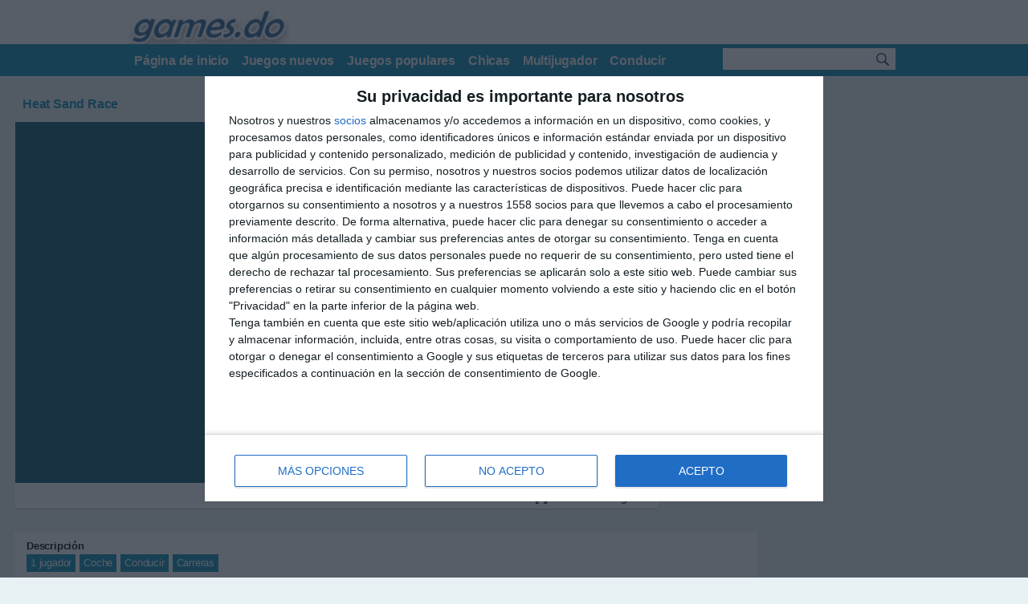

--- FILE ---
content_type: text/html; charset=UTF-8
request_url: http://www.games.do/games/heat-sand-race
body_size: 10685
content:
<!DOCTYPE HTML PUBLIC "-//W3C//DTD HTML 4.01 Transitional//EN" "http://www.w3.org/TR/1999/REC-html401-19991224/loose.dtd">
<html lang="es">
<head>
<title>Heat Sand Race - Juegos en Linea - Juegos</title>
<meta http-equiv="Content-Type" content="text/html; charset=UTF-8">
<link href="http://www.games.do/site/tpl4/css/stylegames.css?v=2.00" rel="stylesheet" type="text/css"/>
<link href="http://www.games.do/site/tpl4/css/custom.css?v=3.03" rel="stylesheet">
<meta name="description" content="Haz clic aquí para jugar Heat Sand Race ahora. los juegos gratis y online, los más nuevos juegos recogidos en un Website! ¡Los juegos gratis como tetris y mucho más aquí usted encontrará más de 15000 juegos!" />
<meta name="keywords" content="Heat Sand Race, juegos, juego, juegos gratis,jugar,games ,juegos tetris,juegos para chicas, juegos de escapar" />
<meta name="copyright" content="Copyright © 2009 - 2019" />
<meta http-equiv="X-UA-Compatible" content="requiresActiveX=true" />
<link rel="canonical" href="http://www.games.do/games/heat-sand-race" />
<script>
            var customAdTagUrl = '-';
        </script>
<style type="text/css">
			.sc-d {
				display: inline-block;
				width: 300px;
				height: 600px;
				float: right;
			}
            @media (max-width: 1300px) {
                .sc-d {
                    display: none;
                }

                #shd, #snv-nvb, .scl, #sgt, #sup, .ft-stmp, .ft-tl, .ft-b {
                    width: 960px;
                }
            }

            @media (min-width: 1300px) {
                /*.sc-d {
                    display: inline-block;
                    width: 300px;
                    height: 600px;
                    float: right;
                }*/

                #shd, #snv-nvb, .scl, #sgt, #sup, .ft-stmp, .ft-tl, .ft-b {
                    width: 1270px;
                }

                .snv-tbs {
                    width: 1077px;
                }

                #stit {
                    width: 450px;
                }

                .sc-r {
                    float: left;
                    margin-right: 9px;
                }

                #shd-so, .sc-l {
                    margin-right: 9px;
                }
            }

        </style>
<script type="text/javascript">
            var BASE_PATH = 'http://www.games.do/site/';
            var HOST = 'https://www.games.do/';
            var IMG_PATH = ''; //change

            var M_SUC = 1;
            var M_INVINP = -1003;
            var M_SYSERR = -1002;
            var M_NOAUTH = -1001;
            var M_INVCMD = -1005;
            var M_DUPENT = -1006;

            var M_TOOMUCHREV = -2202;
            var __pageType = 'template';
            var __waitLoadMsg = 'Please wait while page is loading!';
            var __errMsg = 'Oops! An error occured.';
            var __loadingMsg = '<img height="16" width="16" src="' + IMG_PATH + '/loading.gif"/>';

            var __username = '';
            __pageLoaded = false;

            function $g(e) {
                if (typeof e == 'string')
                    e = document.getElementById(e);
                return e
            }
            ;
            function isFuncExists(fnc) {
                return eval("typeof " + fnc + " == \"function\"");
            }

            function searchGame(formObj) {
                return true;
            }

            function gosfo(fobj, str, fstat) {
                var fval = fobj.value;
                if (fstat == 1 && fval == str)
                    fobj.value = '';
                else if (fstat == -1 && fval == '')
                    fobj.value = str;
            }

            function gosqIn(_obj, _msg, _duration) {
                if (isFuncExists(GosQMsg))
                    qmsg.showAtObj(_obj, _msg, _duration);
                else
                    alert(_msg);
            }

            function initPage() {
                __pageLoaded = true;
                gpage.init();

            }

            addDOMLoadEvent = (function () {
                var e = [], t, s, n, i, o, d = document, w = window, r = 'readyState', c = 'onreadystatechange', x = function () {
                    n = 1;
                    clearInterval(t);
                    while (i = e.shift())
                        i();
                    if (s)
                        s[c] = ''
                };
                return function (f) {
                    if (n)
                        return f();
                    if (!e[0]) {
                        d.addEventListener && d.addEventListener("DOMContentLoaded", x, false);
                        if (/WebKit/i.test(navigator.userAgent))
                            t = setInterval(function () {
                                /loaded|complete/.test(d[r]) && x()
                            }, 10);
                        o = w.onload;
                        w.onload = function () {
                            x();
                            o && o()
                        }
                    }
                    e.push(f)
                }
            })();
            addDOMLoadEvent(initPage);
        </script>
<!-- InMobi Choice. Consent Manager Tag v3.0 (for TCF 2.2) -->
<script type="text/javascript" async=true>
(function() {
  var host = 'games.do';
  var element = document.createElement('script');
  var firstScript = document.getElementsByTagName('script')[0];
  var url = 'https://cmp.inmobi.com'
    .concat('/choice/', '8qqLh0tr4v3rz', '/', host, '/choice.js?tag_version=V3');
  var uspTries = 0;
  var uspTriesLimit = 3;
  element.async = true;
  element.type = 'text/javascript';
  element.src = url;

  firstScript.parentNode.insertBefore(element, firstScript);

  function makeStub() {
    var TCF_LOCATOR_NAME = '__tcfapiLocator';
    var queue = [];
    var win = window;
    var cmpFrame;

    function addFrame() {
      var doc = win.document;
      var otherCMP = !!(win.frames[TCF_LOCATOR_NAME]);

      if (!otherCMP) {
        if (doc.body) {
          var iframe = doc.createElement('iframe');

          iframe.style.cssText = 'display:none';
          iframe.name = TCF_LOCATOR_NAME;
          doc.body.appendChild(iframe);
        } else {
          setTimeout(addFrame, 5);
        }
      }
      return !otherCMP;
    }

    function tcfAPIHandler() {
      var gdprApplies;
      var args = arguments;

      if (!args.length) {
        return queue;
      } else if (args[0] === 'setGdprApplies') {
        if (
          args.length > 3 &&
          args[2] === 2 &&
          typeof args[3] === 'boolean'
        ) {
          gdprApplies = args[3];
          if (typeof args[2] === 'function') {
            args[2]('set', true);
          }
        }
      } else if (args[0] === 'ping') {
        var retr = {
          gdprApplies: gdprApplies,
          cmpLoaded: false,
          cmpStatus: 'stub'
        };

        if (typeof args[2] === 'function') {
          args[2](retr);
        }
      } else {
        if(args[0] === 'init' && typeof args[3] === 'object') {
          args[3] = Object.assign(args[3], { tag_version: 'V3' });
        }
        queue.push(args);
      }
    }

    function postMessageEventHandler(event) {
      var msgIsString = typeof event.data === 'string';
      var json = {};

      try {
        if (msgIsString) {
          json = JSON.parse(event.data);
        } else {
          json = event.data;
        }
      } catch (ignore) {}

      var payload = json.__tcfapiCall;

      if (payload) {
        window.__tcfapi(
          payload.command,
          payload.version,
          function(retValue, success) {
            var returnMsg = {
              __tcfapiReturn: {
                returnValue: retValue,
                success: success,
                callId: payload.callId
              }
            };
            if (msgIsString) {
              returnMsg = JSON.stringify(returnMsg);
            }
            if (event && event.source && event.source.postMessage) {
              event.source.postMessage(returnMsg, '*');
            }
          },
          payload.parameter
        );
      }
    }

    while (win) {
      try {
        if (win.frames[TCF_LOCATOR_NAME]) {
          cmpFrame = win;
          break;
        }
      } catch (ignore) {}

      if (win === window.top) {
        break;
      }
      win = win.parent;
    }
    if (!cmpFrame) {
      addFrame();
      win.__tcfapi = tcfAPIHandler;
      win.addEventListener('message', postMessageEventHandler, false);
    }
  };

  makeStub();

  var uspStubFunction = function() {
    var arg = arguments;
    if (typeof window.__uspapi !== uspStubFunction) {
      setTimeout(function() {
        if (typeof window.__uspapi !== 'undefined') {
          window.__uspapi.apply(window.__uspapi, arg);
        }
      }, 500);
    }
  };

  var checkIfUspIsReady = function() {
    uspTries++;
    if (window.__uspapi === uspStubFunction && uspTries < uspTriesLimit) {
      console.warn('USP is not accessible');
    } else {
      clearInterval(uspInterval);
    }
  };

  if (typeof window.__uspapi === 'undefined') {
    window.__uspapi = uspStubFunction;
    var uspInterval = setInterval(checkIfUspIsReady, 6000);
  }
})();
</script>
<!-- End InMobi Choice. Consent Manager Tag v3.0 (for TCF 2.2) -->
<script async='async' src='https://www.googletagservices.com/tag/js/gpt.js'></script>
<script>
  var googletag = googletag || {};
  googletag.cmd = googletag.cmd || [];
</script>
<script>
  googletag.cmd.push(function() {
    googletag.defineSlot('/21768812150/network_300x600', [300, 600], 'div-gpt-ad-1585564492422-0').addService(googletag.pubads());googletag.defineSlot('/21768812150/001_network_728x90', [728, 90], 'div-gpt-ad-1546342396265-0').addService(googletag.pubads());    googletag.defineSlot('/21768812150/network_noads_under_game_728x90', [728, 90], 'div-gpt-ad-1585053793650-0').addService(googletag.pubads());    googletag.defineSlot('/21768812150/network_336x280', [336, 280], 'div-gpt-ad-1585572038548-0').addService(googletag.pubads());
    googletag.pubads().enableSingleRequest();
    googletag.enableServices();
  });
</script>
<script async src='//pagead2.googlesyndication.com/pagead/js/adsbygoogle.js'></script>
<script>
     (adsbygoogle = window.adsbygoogle || []).push({
          google_ad_client: 'ca-pub-6735325077776017',
          enable_page_level_ads: true
     });
</script>
<script async src='https://pm.azerioncircle.com/p/focus/'></script><script async src='https://www.googletagmanager.com/gtag/js?id=G-92SLQZMD6R'></script>
<script>
  window.dataLayer = window.dataLayer || [];
  function gtag(){dataLayer.push(arguments);}
  gtag('js', new Date());

  gtag('config', 'G-92SLQZMD6R');
</script>
<script src="https://apis.google.com/js/platform.js" async defer>
          {lang: 'es'}
        </script>
</head>
<body id="play">
<div id="fb-rt"></div>
<a name="top"></a>
<div id="sp-wrp">
<div id="spage">
<div id="shd-wrp">
<div id="shd">
<a href="https://www.games.do/" id="logoa">
<img src="http://www.games.do/site/images/logos/logo-desktop.png" id="logo" alt="Games.gr logo"/>
</a>
<div id="shd-nav">
</div>
<div class="clear"><span>&nbsp;</span></div>
</div>
</div>
<div id="snv-wrp">
<div id="snv-nvb">
<div class="snv-tbs">
<ul>
<li id='snav-thome'><a href='/'><span>Página de inicio</span></a></li>
<li><a href='/newgames/'><span>Juegos nuevos</span></a></li>
<li><a href='/topgames/2months/'><span>Juegos populares</span></a></li>
<li><a href='/category/Dress_Up/?order=newgames'><span>Chicas</span></a></li>
<li><a href='/category/mmo/'><span>Multijugador</span></a></li>
<li><a href='/category/Driving/?order=newgames'><span>Conducir</span></a></li>
</ul>
</div>
<div class="snv-srch">
<form id="searchForm">
<table>
<tr>
<td class="td-srctext">
<input type="text" id="searchInput" class="tb" value="">
</td>
<td class="td-srcbutton">
<button type="submit" id="searchSubmit" name="topSearchSubmit" value="" class="btn" />
</td>
</tr>
</table>
</form>
</div>
</div>
</div>
<div id="cookieArea" style="display:none !important;opacity:0;">
<button class="closeCookieBtn button">X</button>
<p>Cookies help us deliver our services. By using our services you agree to our use of cookies.</p>
<a href="https://www.google.com/intl/en/policies/technologies/cookies/">Learn more</a>
</div>
<style type="text/css">

	#gamearea-inner{
		padding: 1px !important;
		min-width:795px;
	}

    #game {
        width: 800px !important;
        vertical-align: middle;
        display: flex;
        align-items: center;
        justify-content: center;
		background: none;
    }
    #gm-r {
        width: 120px;
    }

	#snv-nvb {
		min-width: 960px;
	}

    @media (max-width: 970px) {
        #play {
            min-width: 970px;
        }
    }

    @media (max-width: 1300px) {

        .game-m-d {
            display: inline-block;
            margin: 15px;
            width: 728px;
            height: 90px;
        }
        #g-wrp {
            width: 430px;
			 min-width: 300px;

        }
    }

    @media (min-width: 1300px) {
        .game-m-d {
            display: inline-block;
            margin: 15px auto;
            width: 728px;
            height: 90px;
        }
        .gm-r-d {
            display: inline-block;
            width: 300px;
            height: 600px;
            margin-left: -5px;
            float: right;
        }

        #g-wrp {
            float: right;
            width: 730px;
            padding: 0;
        }

        #sg-wrp {
            width: 938px;
            margin: 20px 0 0;
				visibility:hidden;
        }

        #gm-tbl-wrp {
            float: left;
            max-width: 930px;
            margin-left: 5px;
        }

        .pcont {
            margin-left: 5px;
        }
    }

	@media (max-width: 1300px) {
			 .w-800 .gm-r-d {
				display: none;
			}
	}
	@media (max-width: 1400px) {
			 .w-900 .gm-r-d {
				display: none;
			}
	}
	@media (max-width: 1500px) {
			 .w-1000 .gm-r-d {
				display: none;
			}
	}
	@media (max-width: 1600px) {
			 .w-1024 .gm-r-d {
				display: none;
			}
	}
	@media (max-width: 1700px) {
			 .w-1100 .gm-r-d {
				display: none;
			}
	}
	@media (max-width: 1900px) {
			 .w-1200 .gm-r-d {
				display: none;
			}
	}
	.rufflefix {  }

</style>
<div class="container" style="width: auto!important">
<div role="main">
<div id="game-wrapper">
<div id="gamearea" class="clearfix rufflefix w-800">
<div id="sgt-wrp">
<div id="tp-sgt-wrp">
<div id="gf">
<div id="gf-nm">
<h1 itemprop="name">Heat Sand Race</h1>
</div>
</div>
<div id="g-wrp">
<div id="gf-rt">
<span class="gfr-c">
<span>
<span itemprop="aggregateRating" itemscope itemtype="http://schema.org/AggregateRating">
<strong>85</strong>%
											<span itemprop="itemReviewed" itemscope itemtype="http://schema.org/Game">
<meta itemprop="name" content="Heat Sand Race">
</span>
<meta itemprop="ratingValue" content="4.25">
<meta itemprop="reviewCount" content="304">
</span>
</span>
</span>
<span id="gmd-op-rt" itemscope itemtype="">
<span id="rnk" >
<a href="javascript:;" onclick="rank2('yes','48','44903','tpl4',6);" ><img src="http://www.games.do/site/tpl4/img/up.png" width="20"/></a><span class="btn-like-sep" >&nbsp;</span><a href="javascript:;" onclick="rank2('no','48','44903','tpl4',6);" ><img src="http://www.games.do/site/tpl4/img/down.png" width="20"/></a>
</span>
</span>
</div>
<div id="g-h-t-p">
<img src="http://www.games.do/site/tpl4/img/howto.png" width="20"/>
</div>
<div class="clear"><span>&nbsp;</span></div>
</div>
</div>
</div>
<div id="gamearea-inner">
<script>var gamedata = {custom_code: "<div style='background: #00506b;  margin:0 auto;'><iframe src='http://html5.playcombo.com/HSRace/index.html' style='border:none;' scrolling='no' frameborder='0' width='800' height='450'></iframe></div>",  game_type: "4"};</script>
<script>var hasoldpreloader;var gamefiletype=4;var gameCategoriesIds = ',1,,53,,83,,194,';</script>
<div id="gmfr" style="display:none;"  data-custom_code="<div style='background: #00506b;  margin:0 auto;'>&lt;iframe src=&quot;http://html5.playcombo.com/HSRace/index.html&quot; style=&quot;border:none;&quot; scrolling=&quot;no&quot; frameborder=&quot;0&quot; width=&quot;800&quot; height=&quot;450&quot;&gt;&lt;/iframe&gt;</div>" data-game_type="4"  style="width:100%;height:454px;margin-bottom: 5px; display:none;">
</div>
<div id="afg" style="background: #eeeeee; margin-bottom: 5px; position: relative; width:100%; min-height:320px; text-align: center;">
</div>
<button id="mx-bnt"onclick="maxgame();"><img src="http://www.games.do/site/tpl4/img/full-size.png"> maximize the game</button>
<style> .box1 {width:100px !important;}</style>
<script>
						try { if(parseInt(window.navigator.appVersion.match(/Chrome\/(.*?) /)[1])>=42) {
							var ht = document.getElementById('g_categs').innerHTML;
							//var element = document.getElementById("gamewrapperid");
							var cat = '';
							//if(ht.indexOf('Unity')>0) cat = 'unity';
							if(ht.indexOf('Shockwave')>0) cat = 'shockwave';
							if(cat != '') {
								//element.parentNode.removeChild(element);
								document.getElementById('gmfr').innerHTML = '<img src="/site/images/' + cat + '.jpg" width="800" height="600">';
								document.getElementById('gmfr').style.width = '800px';
								document.getElementById('gmfr').style.height = '600px';
								document.getElementById('gmfr').className = 'clearfix w-800';
								if(document.getElementById('threecols')) document.getElementById('threecols').className = 'clearfix w-800';
							}
						}} catch(err) { }


								function rank2(action,site_id,game_id,tpl,lang_id) {
									rndnum = Math.random()*10000000;
									if (action=="yes"||action=="no") {
										$.ajax({
											type: "GET",
											url: "../site/rank.php",
											data: "game_id="+game_id+"&site_id="+site_id+"&action="+action+"&rnd="+rndnum+"&tpl="+tpl+"&lang_id="+lang_id,
											success: function(msg){
											  $("#ranker").html(msg);
											}
										  });
										return true;
									}
									$.ajax({
									   type: "GET",
									   url: "../site/rank.php",
									   data: "game_id="+game_id+"&rnd="+rndnum+"&tpl="+tpl+"&site_id="+site_id+"&lang_id="+lang_id,
									   success: function(msg){
										 /* $("#ranker").html(msg); */
									   }
									 });
									 return true;
								}
					</script>
<script>
						var pixels_from_top = 40;
						var initialWidth = 800;
						var initialHeight = 450;
						var gameRatio = initialWidth / initialHeight;
						var fullScreenSwitch = 1;
						var screenWidth = window.innerWidth;
						var newWidth;
						var newHeight =	window.innerHeight - pixels_from_top;
						switch(fullScreenSwitch) {
							case 0 : newWidth = '100%';
							break;
							case 1 : newWidth = parseInt((initialWidth*newHeight)/initialHeight) + 'px';
							break;
							case 2 : newWidth = '100%'; if(document.getElementById('maximize-button')) document.getElementById('maximize-button').style.display = 'none';
							break;
						}


						var keep_position;
						var keep_width;
						var keep_height;
						var keep_zindex;
						var keep_top;
						var keep_left;
						var keep_bg;
						var keep_align;
						var keep_width2;
						var keep_height2;
						var keep_zindex2;
						var keep_margin2;
						var keep_social;
						var keep_embed_width;
						var keep_embed_height;
						var banner1hide;
						var banner2hide;
						var bannerg1hide;
						var bannerg2hide;
						var hasWalk;
						var gamearea_inner_height;
						var gamearea_inner_width;

						function resizegame()
						{
							screenWidth = window.innerWidth;
							screenHeight = window.innerHeight;

							newWidth = screenWidth;
							newHeight = newWidth / gameRatio;

							if (newHeight > screenHeight - pixels_from_top) {
								newHeight = screenHeight - pixels_from_top;
								newWidth = newHeight * gameRatio;
							}

							if (newWidth >= screenWidth) {
								$('#gamearea').css('display', 'block');
							} else {
								$('#gamearea').css('display', 'inline-block');
							}

							newHeight += 'px';
							newWidth += 'px';

							$('#gmfr').css('width', newWidth);
							$('#gmfr').css('height', newHeight);
							$('#gmfr').css('z-index', '99999');
							$('#gmfr').css('margin', '0px auto');

							if($('#gmfr embed')) {
								$('#gmfr embed').css('width', newWidth);
								$('#gmfr embed').css('height', newHeight);
							}
							if($('#gmfr iframe')) {
								$('#gmfr iframe').css('width', newWidth);
								$('#gmfr iframe').css('height', newHeight);
							}

							$('#gamearea-inner').css('height', newHeight);
							$('#gamearea-inner').css('width', newWidth);
							$('#gamearea-inner').css('min-width', newWidth);

							$('#gamearea').height(($('#gamearea-inner').height() - 2) + 'px');
							$('#gamearea').width(newWidth);
							$('#gamearea').css('overflow', 'hidden');

						}

						function maxgame() {
							keep_width2 = $('#gmfr').css('width');
							keep_height2 = $('#gmfr').css('height');
							keep_zindex2 = $('#gmfr').css('z-index');
							keep_margin2 = $('#gmfr').css('margin');
							keep_position = $('#game-in').css('position');
							keep_width = $('#game-in').css('width');
							keep_height = $('#game-in').css('height');
							keep_zindex = $('#game-in').css('z-index');
							keep_top = $('#game-in').css('top');
							keep_left = $('#game-in').css('left');
							keep_bg = $('#game-in').css('background-color');
							keep_align = $('#game-in').css('text-align');
							gamearea_inner_height = $('#gamearea-inner').css('height');
							gamearea_inner_width = $('#gamearea-inner').css('width');

							if($('#gmfr iframe').length > 0) {
								keep_embed_width = $('#gmfr iframe').attr('width');
								keep_embed_height = $('#gmfr iframe').attr('height');
							} else if($('#gmfr embed').length > 0) {
								keep_embed_width = $('#gmfr embed').width();
								keep_embed_height = $('#gmfr embed').height();
							} else {
								keep_embed_width = $('#gmfr').first().width();
								keep_embed_height = $('#gmfr embed').height();
							}

							$('#game-in').css('position', 'fixed');
							$('#game-in').css('top', pixels_from_top + 'px');
							$('#game-in').css('left', '0px');
							$('#game-in').css('height', '100%');
							$('#game-in').css('width','100%');
							$('#game-in').css('z-index', '99998');
							$('#game-in').css('background-color', '#eeeeee');
							$('#game-in').css('text-align', 'center');

							$('#snv-nvb').css({margin: '0', width: '100%'});
							$('.snv-srch').css({float: 'right'});

							$('#gamearea-inner').css('padding', '0');

							$('#snv-wrp').css('border', '0');


							resizegame();

							$("#searchForm").hide();
							$(".tbr").hide();
							$("#mx-bnt").hide();
							$("#sg-wrp").hide();
							$(".gm-r-d").hide();
							$("#sgb-wrp").hide();
							$("#sgt-wrp").hide();
							$("#gm-r").hide();
							$(".game-m-d").hide();
							$("#ft-wrp").hide();
							$("#shd-wrp").hide();
							$(".banner").css({position : 'absolute', left: '-99999px'});

							if(fullScreenSwitch == 1)	window.onresize = function() { resizegame(); };

							$('.snv-srch').append('<button class="ux-gm" onclick="unmaxgame();"><img src="http://www.games.do/site/tpl4/img/exit-full-screen.png"> RETURN</button>');

						}

						function unmaxgame()
						{
							$('#game-in').css('width', keep_width);
							$('#game-in').css('height', keep_height);
							$('#game-in').css('z-index', keep_zindex);
							$('#game-in').css('position', keep_position);
							$('#game-in').css('top', keep_top);
							$('#game-in').css('left', keep_left);
							$('#game-in').css('text-align', keep_align);
							$('#game-in').css('background-color', keep_bg);
							$('#gmfr').css('width', keep_width2);
							$('#gmfr').css('height', keep_height2);
							$('#gmfr').css('z-index', keep_zindex2);
							$('#gmfr').css('margin', keep_margin2);

							if($('#gmfr embed')) {
								$('#gmfr embed').css('width', keep_embed_width);
								$('#gmfr embed').css('height', keep_embed_height);
							}
							if($('#gmfr iframe')) {
								$('#gmfr iframe').css('width', keep_embed_width);
								$('#gmfr iframe').css('height', keep_embed_height);
							}

							$("#searchForm").show();
							$("#mx-bnt").show();
							$("#gm-r").show();
							$(".tbr").show();
							$("#sg-wrp").show();
							$("#sgb-wrp").show();
							$("#sgt-wrp").show();
							$(".game-m-d").show();
							$("#ft-wrp").show();
							$("#shd-wrp").show();
							$(".gm-r-d").show();
							$(".banner").css({position : 'static', left: '0px'});

							$('#gamearea-inner').css('height', gamearea_inner_height);
							$('#gamearea-inner').css('width', gamearea_inner_width);
							$('#gamearea-inner').css('padding', '1px !important');
							$('#gamearea-inner').css('min-width', '795px');
							$('#snv-wrp').css('border-bottom', 'solid 1px #e5e5e5');

							$('#snv-nvb').removeAttr('style');

							$('.snv-srch').find('.ux-gm').remove();
							$('.snv-srch').css({float: 'left'});

							$('#gamearea').css('display', 'inline-block');
							$('#gamearea').css('width', 'auto');
							$('#gamearea').css('overflow', 'visible');
							$('#gamearea').height(($('#sgt-wrp').height() + $('#gamearea-inner').height()) + 'px');

							resizeGameContainer();

							if(fullScreenSwitch == 1)	window.onresize = function() {};

						}

					</script>
</div>
<div class="bannergames" id="gm-r">
<div class="gll" id="mad-day-special">
<a href="https://www.games.do/games/mad-day-special" class="li gthli" title="Mad Day Special" name="Mad Day Special 0 https://www.games.do/ http://www.games.do/">
<img src="http://media.bfgfile.com/images/02_57770.jpg"/>
<span class="ti" >
<span class="rdr rd2">85%</span>
<span class="na">Mad Day Special</span>
</span>
</a>
</div><div class="gll" id="parking-driver">
<a href="https://www.games.do/games/parking-driver" class="li gthli" title="Parking Driver" name="Parking Driver 0 https://www.games.do/ http://www.games.do/">
<img src="http://media.bfgfile.com/images/02_57768.jpg"/>
<span class="ti" >
<span class="rdr rd2">77%</span>
<span class="na">Parking Driver</span>
</span>
</a>
</div><div class="gll" id="cars-arena">
<a href="https://www.games.do/games/cars-arena" class="li gthli" title="Cars Arena" name="Cars Arena 0 https://www.games.do/ http://www.games.do/">
<img src="http://media.bfgfile.com/images/02_57765.jpg"/>
<span class="ti" >
<span class="rdr rd2">80%</span>
<span class="na">Cars Arena</span>
</span>
</a>
</div><div class="gll" id="crazy-traffic-racer">
<a href="https://www.games.do/games/crazy-traffic-racer" class="li gthli" title="Crazy Traffic Racer" name="Crazy Traffic Racer 0 https://www.games.do/ http://www.games.do/">
<img src="http://media.bfgfile.com/images/51_57733.jpg"/>
<span class="ti" >
<span class="rdr rd2">79%</span>
<span class="na">Crazy Traffic Racer</span>
</span>
</a>
</div>
</div>
<div class="banner"><!-- /21768812150/network_300x600 -->
<div id='div-gpt-ad-1585564492422-0' style='width: 300px; height: 600px;'>
<script>
    googletag.cmd.push(function() { googletag.display('div-gpt-ad-1585564492422-0'); });
  </script>
</div>
<!-- 02035 SB NET DFP ADS game 300x600 TPL4 --></div>
</div>
</div>
</div>
</div>
<div id="sg-wrp">
<div id="sg" class="w-800">
<div id="gm-tbl-wrp">
<div class="clear"><span>&nbsp;</span></div>
<div id="snf">
<div class="snf-col">
<h3>Descripción</h3>
<p class="tg" >
<a href="https://www.games.do/category/1_Player/" itemprop="softwareApplicationSubCategory">1 jugador</a><a href="https://www.games.do/category/Car/" itemprop="softwareApplicationSubCategory">Coche</a><a href="https://www.games.do/category/Driving/" itemprop="softwareApplicationSubCategory">Conducir</a><a href="https://www.games.do/category/Racing/" itemprop="softwareApplicationSubCategory">Carreras</a>
</p>
<div>
<p>
<meta itemprop="thumbnailUrl" content="http://media.bfgfile.com/images/16_44903.jpg">
<meta itemprop="image" content="http://media.bfgfile.com/images/16_44903.jpg">
<span class="snf-img" itemprop="screenshot"  itemscope itemtype="http://media.bfgfile.com/images/16_44903.jpg" >
<img itemprop="url" src="http://media.bfgfile.com/images/16_44903.jpg" width="120" height="80" alt="Line Climber"/>
<meta itemprop="width" content="120">
<meta itemprop="height" content="80">
</span>
<span itemprop="description">Juega Heat Sand Race y diviertete. Este juego pertenece a las categorías Coche y Carreras y ha tenido 11645 jugadores. Otros juegos que pertenecen a las mismas categorías son Heat Sand Race y <a href="https://www.games.do/games/sandbox-city-cars-zombies-ragdolls">Sandbox City - Cars, Zombies, Ragdolls!</a> y <a href="https://www.games.do/games/car-eats-car-volcanic-adventure">Car Eats Car: Volcanic Adventure</a>.  Heat Sand Race tiene un rating de 84.</span>
<div class="clear"><span>&nbsp;</span></div>
</p>
</div>
</div>
<div class="clear"><span>&nbsp;</span></div>
</div>
<div class="game-m-d">
<!-- /21768812150/001_network_728x90 -->
<div id='div-gpt-ad-1546342396265-0' style='height:90px; width:728px;'>
<script>
googletag.cmd.push(function() { googletag.display('div-gpt-ad-1546342396265-0'); });
</script>
</div>
<!-- 02038 SB NET DFP ADS game 728x90 TPL4 -->
</div>
</div>
<div class="clear"><span>&nbsp;</span></div>
<div id="sgb-wrp">
<style>
									@media (max-width: 1300px){
										#videoContainer {
											width: 926px;
											margin-left: 5px;
											margin-bottom: 25px;
										}
									}
									@media (min-width: 1300px){
										#videoContainer {
											float: left;
											width: 926px;
											margin-bottom: 20px;
											margin-left: 5px;
										}
									}
								</style>
<div id="gm-rl">
<div class="pc-wrp pcontex-rel">
<div class="pcont">
<div class="pt-b">
<div id="gm-b-right-col">
<div id="gm-b-ri-ad">
<div style="display:inline-block;width:336px;height:280px"><!-- /21768812150/network_336x280 -->
<div id='div-gpt-ad-1585572038548-0' style='width: 336px; height: 280px;'>
<script>
    googletag.cmd.push(function() { googletag.display('div-gpt-ad-1585572038548-0'); });
  </script>
</div>
<!-- 02037 SB NET DFP ADS game 336x280 TPL4 --></div>
</div>
<div id="gm-b-face">
														-
													</div>
</div>
<div id="tab-content-rel">
<div class="gm-l">
<div class="gl-bd">
<div id="tab-content-rel-block">
<div class="gll" id="sandbox-city-cars-zombies-ragdolls">
<a href="https://www.games.do/games/sandbox-city-cars-zombies-ragdolls" class="li gthli" title="Sandbox City - Cars, Zombies, Ragdolls!" name="Sandbox City - Cars, Zombies, Ragdolls! 0 https://www.games.do/ http://www.games.do/">
<img src="http://media.bfgfile.com/images/50_55056.jpg"/>
<span class="ti" >
<span class="rdr rd2">90%</span>
<span class="na">Sandbox City - Cars, Zombies, Ragdolls!</span>
</span>
</a>
</div><div class="gll" id="car-eats-car-volcanic-adventure">
<a href="https://www.games.do/games/car-eats-car-volcanic-adventure" class="li gthli" title="Car Eats Car: Volcanic Adventure" name="Car Eats Car: Volcanic Adventure 0 https://www.games.do/ http://www.games.do/">
<img src="http://media.bfgfile.com/images/11_55345.jpg"/>
<span class="ti" >
<span class="rdr rd2">88%</span>
<span class="na">Car Eats Car: Volcanic Adventure</span>
</span>
</a>
</div><div class="gll" id="derby-crash-2">
<a href="https://www.games.do/games/derby-crash-2" class="li gthli" title="Derby Crash 2" name="Derby Crash 2 0 https://www.games.do/ http://www.games.do/">
<img src="http://media.bfgfile.com/images/25_51917.jpg"/>
<span class="ti" >
<span class="rdr rd2">92%</span>
<span class="na">Derby Crash 2</span>
</span>
</a>
</div><div class="gll" id="sort-parking">
<a href="https://www.games.do/games/sort-parking" class="li gthli" title="Sort Parking" name="Sort Parking 0 https://www.games.do/ http://www.games.do/">
<img src="http://media.bfgfile.com/images/01_56603.jpg"/>
<span class="ti" >
<span class="rdr rd2">88%</span>
<span class="na">Sort Parking</span>
</span>
</a>
</div><div class="gll" id="car-eats-car-winter-adventure">
<a href="https://www.games.do/games/car-eats-car-winter-adventure" class="li gthli" title="Car Eats Car: Winter Adventure" name="Car Eats Car: Winter Adventure 0 https://www.games.do/ http://www.games.do/">
<img src="http://media.bfgfile.com/images/50_52580.jpg"/>
<span class="ti" >
<span class="rdr rd2">89%</span>
<span class="na">Car Eats Car: Winter Adventure</span>
</span>
</a>
</div><div class="gll" id="cartoon-racers-north-pole">
<a href="https://www.games.do/games/cartoon-racers-north-pole" class="li gthli" title="Cartoon Racers: North Pole" name="Cartoon Racers: North Pole 0 https://www.games.do/ http://www.games.do/">
<img src="http://media.bfgfile.com/images/30_53576.jpg"/>
<span class="ti" >
<span class="rdr rd2">88%</span>
<span class="na">Cartoon Racers: North Pole</span>
</span>
</a>
</div><div class="gll" id="car_eats_car_2__mad_dream">
<a href="https://www.games.do/games/car_eats_car_2__mad_dream" class="li gthli" title="Car Eats Car 2: Mad Dream" name="Car Eats Car 2: Mad Dream 0 https://www.games.do/ http://www.games.do/">
<img src="http://media.bfgfile.com/images/06_31500d.jpg"/>
<span class="ti" >
<span class="rdr rd2">88%</span>
<span class="na">Car Eats Car 2: Mad Dream</span>
</span>
</a>
</div><div class="gll" id="car-eats-car-dungeon-adventure">
<a href="https://www.games.do/games/car-eats-car-dungeon-adventure" class="li gthli" title="Car Eats Car: Dungeon Adventure" name="Car Eats Car: Dungeon Adventure 0 https://www.games.do/ http://www.games.do/">
<img src="http://media.bfgfile.com/images/48_52478.jpg"/>
<span class="ti" >
<span class="rdr rd2">88%</span>
<span class="na">Car Eats Car: Dungeon Adventure</span>
</span>
</a>
</div><div class="gll" id="traffic-jam-3d">
<a href="https://www.games.do/games/traffic-jam-3d" class="li gthli" title="Traffic Jam 3D" name="Traffic Jam 3D 0 https://www.games.do/ http://www.games.do/">
<img src="http://media.bfgfile.com/images/24_55518.jpg"/>
<span class="ti" >
<span class="rdr rd2">88%</span>
<span class="na">Traffic Jam 3D</span>
</span>
</a>
</div><div class="gll" id="motorbike-simulator">
<a href="https://www.games.do/games/motorbike-simulator" class="li gthli" title="Motorbike Simulator" name="Motorbike Simulator 0 https://www.games.do/ http://www.games.do/">
<img src="http://media.bfgfile.com/images/51_51421.jpg"/>
<span class="ti" >
<span class="rdr rd2">88%</span>
<span class="na">Motorbike Simulator</span>
</span>
</a>
</div><div class="gll" id="coaster_racer_2">
<a href="https://www.games.do/games/coaster_racer_2" class="li gthli" title="Coaster Racer 2" name="Coaster Racer 2 0 https://www.games.do/ http://www.games.do/">
<img src="http://media.bfgfile.com/images/28_21691.jpg"/>
<span class="ti" >
<span class="rdr rd2">88%</span>
<span class="na">Coaster Racer 2</span>
</span>
</a>
</div><div class="gll" id="cargo-drive">
<a href="https://www.games.do/games/cargo-drive" class="li gthli" title="Cargo Drive" name="Cargo Drive 0 https://www.games.do/ http://www.games.do/">
<img src="http://media.bfgfile.com/images/06_50194.jpg"/>
<span class="ti" >
<span class="rdr rd2">88%</span>
<span class="na">Cargo Drive</span>
</span>
</a>
</div><div class="gll" id="motor-wars-2">
<a href="https://www.games.do/games/motor-wars-2" class="li gthli" title="Motor Wars 2" name="Motor Wars 2 0 https://www.games.do/ http://www.games.do/">
<img src="http://media.bfgfile.com/images/52_39252n.jpg"/>
<span class="ti" >
<span class="rdr rd2">88%</span>
<span class="na">Motor Wars 2</span>
</span>
</a>
</div><div class="gll" id="4x4-offroader">
<a href="https://www.games.do/games/4x4-offroader" class="li gthli" title="4x4 Offroader" name="4x4 Offroader 0 https://www.games.do/ http://www.games.do/">
<img src="http://media.bfgfile.com/images/18_51785.jpg"/>
<span class="ti" >
<span class="rdr rd2">89%</span>
<span class="na">4x4 Offroader</span>
</span>
</a>
</div><div class="gll" id="russian-car-driver-zil-130">
<a href="https://www.games.do/games/russian-car-driver-zil-130" class="li gthli" title="Russian Car Driver ZIL 130" name="Russian Car Driver ZIL 130 0 https://www.games.do/ http://www.games.do/">
<img src="http://media.bfgfile.com/images/41_51223.jpg"/>
<span class="ti" >
<span class="rdr rd2">88%</span>
<span class="na">Russian Car Driver ZIL 130</span>
</span>
</a>
</div><div class="gll" id="grand-action-simulator-new-york-car-gang">
<a href="https://www.games.do/games/grand-action-simulator-new-york-car-gang" class="li gthli" title="Grand Action Simulator: New York Car Gang" name="Grand Action Simulator: New York Car Gang 0 https://www.games.do/ http://www.games.do/">
<img src="http://media.bfgfile.com/images/50_51385.jpg"/>
<span class="ti" >
<span class="rdr rd2">90%</span>
<span class="na">Grand Action Simulator: New York Car Gang</span>
</span>
</a>
</div>
</div>
<div class="clear"><span>&nbsp;</span></div>
</div>
</div>
</div>
<div class="clear"><span>&nbsp;</span></div>
<div class="gm-bttom-ad">
<!-- /21768812150/network_noads_under_game_728x90 -->
<div id='div-gpt-ad-1585053793650-0' style='width: 728px; height: 90px;'>
<script>
    googletag.cmd.push(function() { googletag.display('div-gpt-ad-1585053793650-0'); });
  </script>
</div>
<!-- 02040 SB NET DFP ADS game 728x90 NO ADS TPL4 -->
</div>
<div class="clear"><span>&nbsp;</span></div>
</div>
</div>
</div>
</div>
<div class="clear"><span>&nbsp;</span></div>
</div>
</div>
</div>
<div id="ft-wrp">
<footer>
<nav class="b-nv" style="text-align:center;">
<a href='/contact/'>Contact us</a> | <a href='/site/content.php?case=terms'>Terms</a> | <a href='/site/content.php?case=privacy'>Privacy Policy</a> | <a href='/site/content.php?case=cookies'>Cookies policy</a> | <a href="javascript:;" onclick="showHideReport();">Report</a><script>
		  function showHideReport() {
				el = document.getElementById('overlay');
				el.style.visibility = (el.style.visibility == 'visible') ? 'hidden' : 'visible';
				return true;
			}

            function doReport() {
				$('#rdialog button').hide();
				$('#rdialog p').html('Sending ...');
				$.ajax({
                   type: "POST",
                   url: "../site/report2.php",
                   data: "gid=44903",
                   success: function(msg){
                     $('#rdialog p').html('Gracias');
					 setTimeout('showHideReport()', 1500);
					setTimeout(function(){
						 $('#rdialog p').html('Ya has comentado este juego')
						 document.getElementById('overlay').addEventListener('click', function(){
							document.getElementById('overlay').style.visibility = 'hidden';
						});
						}, 2000);
                   }
                 });
			}
		  </script>
<style>
			#overlay { visibility: hidden; position: fixed; left: 0px;top: 0px; width:100%;height:100%;text-align:center;z-index: 9999;}
			#overlay div { width: 400px; margin: 100px auto; background-color: #0088b6;border: 1px solid #fff;padding: 30px;text-align: center;color: #fff;}
			#overlay button {background: #40baec; color: #000; display: inline-block; font-size: 1rem; line-height: 22px; margin: 15px 10px 0 0; padding: 0 5px;}
			</style>
<div id="overlay"><div id='rdialog'>
<p>Are you sure you want to report the game?</p>
<button onclick="doReport()">OK</button>
<button onclick="showHideReport()">Cancel</button>
</div></div>
</nav>
</footer>
</div>
</div>
</div>
<script type="text/javascript" src="//imasdk.googleapis.com/js/sdkloader/ima3.js"></script>
<script type="text/javascript" src="http://www.games.do/site/tpl4/js/ads.js?v=1.7"></script>
<script type="text/javascript" src="http://www.games.do/site/tpl4/js/all.js?v=1.72"></script>
<script type="text/javascript" src="http://www.games.do/site/tpl4/js/gamesjs2.js?v=1.7"></script>
<script type="text/javascript" src="http://www.games.do/site/game.js.php?v=1.71"></script>
<script>
            $('#searchForm').submit(function(e){
                e.preventDefault();

                if($('#searchInput').val() == ''){
                    return false;
                }

                location.href='/search/' + ($('#searchInput').val().replace(/ /g,'+'));
            });
            function rank2(action,site_id,game_id,tpl,lang_id) {
                                rndnum = Math.random()*10000000;
                                if (action=="yes"||action=="no") {
                                    $.ajax({
                                        type: "GET",
                                        url: "../site/rank.php",
                                        data: "game_id="+game_id+"&site_id="+site_id+"&action="+action+"&rnd="+rndnum+"&tpl="+tpl+"&lang_id="+lang_id,
                                        success: function(msg){
                                            $("#rnk").html(msg);
                                        }
                                      });
                                    return true;
                                }
                                $.ajax({
                                   type: "GET",
                                   url: "../site/rank.php",
                                   data: "game_id="+game_id+"&rnd="+rndnum+"&tpl="+tpl+"&site_id="+site_id+"&lang_id="+lang_id,
                                   success: function(msg){
                                   }
                                 });
                                 return true;
                            }
                            rank2("","48","44903","tpl4",6);

							// center game page
							$(window).resize(function(){
								resizeGameContainer();
							});
							$(document).ready(function(){
								resizeGameContainer();
							});
							function resizeGameContainer() {
								$("#sg-wrp").css("margin-left", ($("#gamearea-inner").offset().left - 5));
							}
			
			$(document).ready(function(){
				$('#gamearea').height(($('#sgt-wrp').height() + $('#gamearea-inner').height()) + 'px');
				$("#sg-wrp").css("visibility", "visible");
			});
			
			$(window).scroll(function () {
				let scrollTop = $(window).scrollTop();
				let fromTop = 150;
				let containerHeight = $('#ft-wrp').offset().top;
				
				//console.log($('#ft-wrp').offset().top);
				 //console.log(scrollTop);
				if (scrollTop > containerHeight - 620) {
					$(".banner").css({position : 'relative', bottom: '-' + (containerHeight - 765) + 'px', top:''});
				} else if (scrollTop > fromTop) {
					$(".banner").css({position : 'relative', top: (scrollTop - fromTop + 5) + 'px', bottom: ''});
				} else if (scrollTop <= fromTop) {
					$(".banner").css({position : 'static', top: '0px'});
				}
			});
        </script>
<script>showGame();</script>
<script defer src="https://static.cloudflareinsights.com/beacon.min.js/vcd15cbe7772f49c399c6a5babf22c1241717689176015" integrity="sha512-ZpsOmlRQV6y907TI0dKBHq9Md29nnaEIPlkf84rnaERnq6zvWvPUqr2ft8M1aS28oN72PdrCzSjY4U6VaAw1EQ==" data-cf-beacon='{"version":"2024.11.0","token":"9eb817f22ce448c7a97149dab0c34bac","r":1,"server_timing":{"name":{"cfCacheStatus":true,"cfEdge":true,"cfExtPri":true,"cfL4":true,"cfOrigin":true,"cfSpeedBrain":true},"location_startswith":null}}' crossorigin="anonymous"></script>
</body>
</html>


--- FILE ---
content_type: text/html; charset=UTF-8
request_url: http://www.games.do/site/game.js.php?v=1.71
body_size: 5264
content:

    var cstart = 80;
    var gstart = 20;
    var gameid;
    var gwidth;
    var gheight;

    function getFlashVersion(){
        // ie
        try {
          try {
            // avoid fp6 minor version lookup issues
            // see: http://blog.deconcept.com/2006/01/11/getvariable-setvariable-crash-internet-explorer-flash-6/
            var axo = new ActiveXObject('ShockwaveFlash.ShockwaveFlash.6');
            try { axo.AllowScriptAccess = 'always'; }
            catch(e) { return '6,0,0'; }
          } catch(e) {}
          return new ActiveXObject('ShockwaveFlash.ShockwaveFlash').GetVariable('$version').replace(/\D+/g, ',').match(/^,?(.+),?$/)[1];
        // other browsers
        } catch(e) {
          try {
            if(navigator.mimeTypes["application/x-shockwave-flash"].enabledPlugin){
              return (navigator.plugins["Shockwave Flash 2.0"] || navigator.plugins["Shockwave Flash"]).description.replace(/\D+/g, ",").match(/^,?(.+),?$/)[1];
            }
          } catch(e) {}
        }
        return '0,0,0';
    }

    function getBrowserVersion(){
        var nVer = navigator.appVersion;
        var nAgt = navigator.userAgent;
        var browserName  = navigator.appName;
        var fullVersion  = ''+parseFloat(navigator.appVersion);
        var majorVersion = parseInt(navigator.appVersion,10);
        var nameOffset,verOffset,ix;

        // In Opera, the true version is after "Opera" or after "Version"
        if ((verOffset=nAgt.indexOf("OPR"))!=-1) {
           browserName = "Opera";
           fullVersion = nAgt.substring(verOffset+6);
           if ((verOffset=nAgt.indexOf("Version"))!=-1)
             fullVersion = nAgt.substring(verOffset+8);
        }
        // In Firefox, the true version is after "Firefox"
        else if ((verOffset=nAgt.indexOf("Firefox"))!=-1) {
            browserName = "Firefox";
            fullVersion = nAgt.substring(verOffset+8);
        }
        // In Chrome, the true version is after "Chrome"
        else if ((verOffset=nAgt.indexOf("Chrome"))!=-1) {
           browserName = "Chrome";
           fullVersion = nAgt.substring(verOffset+7);
        }

        // In MSIE < 11, the true version is after "MSIE" in userAgent
        else if ((verOffset=nAgt.indexOf("MSIE"))!=-1) {
           browserName = "Internet Explorer";
           fullVersion = nAgt.substring(verOffset+5);
        }
        // IE >= 11
        else if ((verOffset=nAgt.indexOf("rv:"))!=-1) {

           browserName = "Internet Explorer";
           fullVersion = nAgt.substring(verOffset+3,verOffset+5);
        }
        // In Safari, the true version is after "Safari" or after "Version"
        else if ((verOffset=nAgt.indexOf("Safari"))!=-1) {
           browserName = "Safari";
           fullVersion = nAgt.substring(verOffset+7);
           if ((verOffset=nAgt.indexOf("Version"))!=-1)
             fullVersion = nAgt.substring(verOffset+8);
        }

        // In most other browsers, "name/version" is at the end of userAgent
        else if ( (nameOffset=nAgt.lastIndexOf(' ')+1) < (verOffset=nAgt.lastIndexOf('/')) ) {
            browserName = nAgt.substring(nameOffset,verOffset);
            fullVersion = nAgt.substring(verOffset+1);
            if (browserName.toLowerCase()==browserName.toUpperCase()) {
               browserName = navigator.appName;
            }
        }
        // trim the fullVersion string at semicolon/space if present
        if ((ix=fullVersion.indexOf(";"))!=-1)
            fullVersion=fullVersion.substring(0,ix);
        if ((ix=fullVersion.indexOf(" "))!=-1)
            fullVersion=fullVersion.substring(0,ix);

        majorVersion = parseInt(''+fullVersion,10);
        if (isNaN(majorVersion)) {
            fullVersion  = ''+parseFloat(navigator.appVersion);
            majorVersion = parseInt(navigator.appVersion,10);
        }

        return browserName+' '+fullVersion;

    }

             function GameList(page){
                $("#main_list").html("<img src='../site/images/loading.gif' border=0 />").load("ajax_game_list.php"+page);
             }
            function show_flash_preloader(src, height, width) {
            	document.write('<object classid="clsid:D27CDB6E-AE6D-11cf-96B8-444553540000" codebase="http://download.macromedia.com/pub/shockwave/cabs/flash/swflash.cab#version=7,0,19,0" width="' + width + '" height="' + height + '">');
            	document.write('<param name="movie" value="../site/games_anim2.swf">');
            	document.write('<param name="quality" value="high">');
            	document.write('<param name="scale" value="noscale">');
							document.write('<param name="FlashVars" value="urlpath='+src+'">');
            	document.write('<param name="wmode" value="direct">');
            	document.write('<embed src="../site/games_anim2.swf" scale="noscale" FlashVars="urlpath='+src+'" quality="high" wmode="direct" pluginspage="http://www.macromedia.com/shockwave/download/index.cgi?P1_Prod_Version=ShockwaveFlash" type="application/x-shockwave-flash" width="' + width + '" height="' + height + '" menu="0"></embed>');
            	document.write('</object>');


            }
            function show_flash(src, height, width, param1, param2) {

            	$('#game').html('<object id="gameid" classid="clsid:D27CDB6E-AE6D-11cf-96B8-444553540000" codebase="http://download.macromedia.com/pub/shockwave/cabs/flash/swflash.cab#version=7,0,19,0" width="' + width + '" height="' + height + '" '+(param2!='0'?param2:'')+'>'+(param1!='0'?param1:'')+'<param name="movie" value="' + src + '"><param name="quality" value="high"><param name="wmode" value="direct"><embed name="gameid" src="' + src + '" quality="high" wmode="direct" pluginspage="http://www.macromedia.com/shockwave/download/index.cgi?P1_Prod_Version=ShockwaveFlash" type="application/x-shockwave-flash" width="' + width + '" height="' + height + '" menu="0" '+(param2!='0'?param2:'')+'></embed></object>');
                __gameObj = new GosFlashObject('gameid');
                __gameObj.activeGame();

            }

            function show_shockwave(src, height, width) {
            	document.write('<object id="gameid" classid="clsid:166B1BCA-3F9C-11CF-8075-444553540000" codebase="http://download.macromedia.com/pub/shockwave/cabs/director/sw.cab#version=7,0,2,0" width="' + width + '" height="' + height + '">');
            	document.write('<param name="swRemote" value="swSaveEnabled=\'true\' swVolume=\'true\' swRestart=\'true\' swPausePlay=\'true\' swFastForward=\'true\' swContextMenu=\'true\'">');
            	document.write('<param name="swStretchStyle" value="meet">');
            	document.write('<param name="bgColor" value="#000000">');
            	document.write('<param name="src" value="' + src + '">');
            	document.write('<embed name="gameid" src="' + src + '" width="' + width + '" height="' + height + '" bgColor="#000000" swRemote="swSaveEnabled=\'true\' swVolume=\'true\' swRestart=\'true\' swPausePlay=\'true\' swFastForward=\'true\' swContextMenu=\'true\'" swStretchStyle="meet" type="application/x-director" pluginspage="http://www.macromedia.com/shockwave/download/"></embed>');
            	document.write('</object>');

				__gameObj = new GosFlashObject('gameid');
				__gameObj.activeGame();

            }

            function LoadMoreCats(){
                 $.ajax({
                   type: "GET",
                   url: "../site/ajax_category_expand.php",
                   data: "start="+cstart,
                   success: function(msg){
                     $("#cat_list").append(msg);
                   }
                 });
                cstart = cstart+80;
            }
            function LoadMoreLatest(){
                 $.ajax({
                   type: "GET",
                   url: "../site/ajax_latest_games.php",
                   data: "start="+gstart,
                   success: function(msg){
                     $("#latest_games").append(msg);
                   }
                 });
                gstart = gstart+20;
            }
            function rank(action,site_id,game_id,tpl,lang_id) {
                rndnum = Math.random()*10000000;
                if (action=="yes"||action=="no") {
                    $.ajax({
                        type: "GET",
                        url: "../site/rank.php",
                        data: "game_id="+game_id+"&site_id="+site_id+"&action="+action+"&rnd="+rndnum+"&tpl="+tpl+"&lang_id="+lang_id,
                        success: function(msg){
                          $("#rnk").html(msg);
                        }
                      });
                    return true;
                }
                $.ajax({
                   type: "GET",
                   url: "../site/rank.php",
                   data: "game_id="+game_id+"&rnd="+rndnum+"&tpl="+tpl+"&site_id="+site_id+"&lang_id="+lang_id,
                   success: function(msg){
                     $("#rnk").html(msg);
                   }
                 });
                 return true;
            }
             function report(game_id){
                 $.ajax({
                   type: "GET",
                   url: "../site/report.php",
                   data: "game_id="+game_id,
                   success: function(msg){
                     $("#reporter").html(msg);
                   }
                 });
            }
            function preloader()  {
                if (!loaded) {
                    if(counter==0) {
						$("#gmfr").hide();
						if($("#preloader_bar").progressbar) $("#preloader_bar").progressbar({value: 0});
                    }
					if (counter>=duration) {
                        preloader_end();
                    } else {
                        if($("#preloader_bar").progressbar) $("#preloader_bar").progressbar('value',(counter/duration)*100);
                        $("#preloader_text2").html("El juego empieza en "+(duration-counter)+" segundos ");
                        counter++;
                    }
                    if (counterskip>=skipduration-1) {
                        $("#preloader_text").html('<div align="center"><a href="javascript:preloader_end();">clic aquí para saltar este anuncio</a></div>');
						$("#preloader_text a").click(function(){preloader_end();});
                    } else {
                        counterskip++;
                    }
                    setTimeout("preloader()",1000);
                }
            }

            function preloader_end() {
                $("#game").css("visibility",'visible');
                $("#game").css("display","block");
                $("#gmfr").css("visibility",'visible');
                $("#gmfr").css("display","block");
             	$("#preloader_text2").css("display","none");
             	$("#preloader_bar").css("display","none");
             	$("#preloader_text").css("display","none");
             	$("#preloader").css("display","none");
				$("#mx-bnt").show();
                loaded=1;
				showGame();
				//loadJSlater();
            }

			var inShowGame = false;

			function showGame(){
				
				let browser = getBrowserVersion();
				
				/*if (!hasFlash() && browser.indexOf('Firefox') > -1 && (gameCategoriesIds.indexOf(',101,') > -1 || gamefiletype == 1)) {
					if($('#afg').length > 0) $('#afg').hide();
					$('.game-no-flash').show();
					$('#gmfr').hide();
					$('#mx-bnt').show();
					return;
				}*/

				//if(inShowGame) return;
				var element = $('#gmfr');
				var game_type = element.data('game_type');
				inShowGame = true;
				if(!game_type && gamedata) {
//console.log('Old method failed, reverting to new');
					game_type = gamedata.game_type;
				}
				var param1 = '', param2 = '', html = '';
				var html = '';
//console.log('In showgame 1 - game type=' + game_type);
				if(game_type == '1'){
					if(gamedata.block_external_links == 1){
						param1 ='<param name="allowNetworking" value="internal">';
						param2 = 'allowNetworking="internal"';
					}
					if(gamedata.allow_script_access != '0'){
						param1 +='<param name="allowScriptAccess" value="'+gamedata.allow_script_access+'">';
						param2 +=' allowScriptAccess="'+gamedata.allow_script_access+'"';
					}
					html = '<object id="gameid" classid="clsid:D27CDB6E-AE6D-11cf-96B8-444553540000" width="'+gamedata.width+'" height="'+gamedata.height +'"  '+ param2 +' bgColor="#000000">'+
										param1 +
										'<param name="wmode" value="'+gamedata.wmode+'">'+
										'<param name="menu" value="false">'+
										'<param name="movie" value="'+gamedata.final_game_url+'"/>'+
										'<param name="bgColor" value="#000000">'+
										'<embed type="application/x-shockwave-flash" src="'+gamedata.final_game_url +'" width="'+gamedata.width +'" height="'+gamedata.height +'"  '+ param2 +' wmode="'+gamedata.wmode+'" >'+
										'</embed>'+
										'</object>';
				} else if(game_type == '2'){
					if(gamedata.block_external_links == '1'){
						param1 ='<param name="allowNetworking" value="internal">';
						param2 = 'allowNetworking="internal"';
					}
					if(gamedata.allow_script_access != ''){
						param1 +='<param name="allowScriptAccess" value="'+gamedata.allow_script_access+'">';
						param2 +=' allowScriptAccess="'+gamedata.allow_script_access+'"';
					}
					html = '<object id="gameid" classid="clsid:233C1507-6A77-46A4-9443-F871F945D258" codebase="http://download.macromedia.com/pub/shockwave/cabs/director/sw.cab#version=11,5,0,595"  width="'+gamedata.width+'" height="'+gamedata.height+'" VIEWASTEXT>'+
							'<param name="wmode" value="transparent">'+
							'<param name="src" value="'+gamedata.final_game_url+'">'+
							'<param name="swRemote" value="swSaveEnabled=\'true\' swVolume=\'true\' swRestart=\'true\' swPausePlay=\'true\' swFastForward=\'true\' swContextMenu=\'true\' ">'+
							'<param name="swStretchStyle" value="fill">'+
							'<param name="PlayerVersion" value="11">'+
							'<param name="menu" value="false">'+
							param1+
							'<param name="bgColor" value="#000000">'+
							'<embed name="gameid" src="'+gamedata.final_game_url+'" bgColor="#000000" width="'+gamedata.width+'" height="'+gamedata.height+'" wmode=\'transparent\' swRemote="swSaveEnabled=\'true\' menu=\'false\' '+param2+' swVolume=\'true\' swRestart=\'true\' swPausePlay=\'true\' swFastForward=\'true\' swContextMenu=\'true\'" swStretchStyle="fill" type="application/x-director" PlayerVersion="11" pluginspage="http://www.macromedia.com/shockwave/download/"></embed>'+
							'</object>';
				} else if(game_type == '3' || game_type == '4' || game_type == '5' || game_type == '6'){
					if(gamedata.custom_code) html = gamedata.custom_code.replace(/\\'/g, "");;
				}

				if(html != '') {
					element.html(html);
					element.show();
				}
				if(document.getElementById('afg')) document.getElementById('afg').style.display = 'none';
				$('#mx-bnt').show();
			}
			
			function hasFlash() {
				let hasFlash = false;
				try {
				  let fo = new ActiveXObject('ShockwaveFlash.ShockwaveFlash');
				  if (fo) {
					hasFlash = true;
				  }
				} catch (e) {
				  if (navigator.mimeTypes
						&& navigator.mimeTypes['application/x-shockwave-flash'] != undefined
						&& navigator.mimeTypes['application/x-shockwave-flash'].enabledPlugin) {
					hasFlash = true;
				  }
				}
				
				return hasFlash;
			}

            // 17/6 new AFG
            /*function removeAdSwf() {
                alert(2);
                document.getElementById("preloader").style.visibility = "hidden";
                preloader_end()
            }
            function noAdsReturned() {
                document.getElementById("preloader").style.visibility = "hidden";
                preloader_end()
            }*/

             function fav(action,site_id,game_id) {
             return true;
            		if (action=="yes"||action=="no") {
            			$.ajax({
                   type: "GET",
                   url: "../site/favorite.php",
                   data: "game_id="+game_id+"&site_id="+site_id+"&action="+action,
                   success: function(msg){
                     $("#favorite").html(msg);
                     members();
                   }
                 });
                 return true;
            		}
            		$.ajax({
                   type: "GET",
                   url: "../site/favorite.php",
                   data: "game_id="+game_id+"&site_id="+site_id,
                   success: function(msg){
                     $("#favorite").html(msg);
                   }
                 });
                 return true;
            }

            function members() {
             return true;
                $.ajax({
                    type: "GET",
                    url: "../site/members.php",
                    data: {tpl:'tpl4'},
                    success: function(msg){
                      $("#members").html(msg);
                    }
                });
                return true;
            }

            $(function(){
                members();
            });




		/****************************************************************************/
/* flash object
*  v1.2                                                                     */
/****************************************************************************/




GosFlashObject = function (_foid){
    //private //////////////////////////////////////////////////
    var S_NOTLOADED = 1;
    var S_LOADING = 2;
    var S_ACTIVE = 3;
    var w=-1;
    var h=-1;
    var foid = _foid; //flash object id
    var s = S_NOTLOADED; //status

    //public //////////////////////////////////////////////////
    this.fo = null; //the flash object


    //functions //////////////////////////////////////////////
    /**
     * find flash object - cross browser
     * look at http://blog.codefidelity.com/?p=14
     * @param foid  DOM id of flash object
     * @return      flash object. null if no object is found
     */
    this.findObj = function(_foid){
       if(_foid && typeof(_foid)=='string') foid=_foid;
       else if(_foid){this.fo=_foid;return _foid;}

       if (window.document[foid]) return window.document[foid];
       if (navigator.appName.indexOf("Microsoft Internet")==-1)
          if (document.embeds && document.embeds[foid]) return document.embeds[foid];
       else return $(foid);
       return null;
    }

    this.size = function(_w, _h){if(s==S_ACTIVE){if(_w>=0) w=_w; if(_h>=0) h=_h;} return this;}
    this.resize = function(_w, _h){
		if(s==S_ACTIVE){
			this.size(_w, _h);
			this.fo.width = w;
			this.fo.height = h;

			if (w < parseInt(document.getElementById('head').style.width)) divw = document.getElementById('head').style.width;
			else divw = w+"px";



				document.getElementById('gamewrapperid').style.height=_h+"px";
				document.getElementById('gamewrapperid').style.width=divw;
				document.getElementById('flash-wrapper').style.width=divw;
			}



		return this;
	}
    /* f: zoom factor. positive(1) to zoom in, negative (-1) to zoom out.
    *                  factor size also changes the zoom factor */
    this.zoom = function(_f){if(s==S_ACTIVE){zf = 1 + _f * 0.1; this.resize(w*zf, h*zf);}return this;}
    this.reload = function(){
        if(s==S_ACTIVE){
            tfoid = this.fo.getAttribute("id");
            var fop = this.fo.parentNode;
            var temp=fop.innerHTML;
            fop.innerHTML='';
            fop.innerHTML=temp;
            this.fo = this.findObj(tfoid);

        }
    }

    //init
    this.init = function(){
        this.fo = this.findObj(foid);
        if(this.fo){
          w=this.fo.width;
          h=this.fo.height;
        }
    }

    this.init();

this.activeGame=function(){
        s=S_ACTIVE;
    }

}

	function show_div(id){
		if(document.getElementById(id).style.display=='none') document.getElementById(id).style.display='block';
		else document.getElementById(id).style.display='none';
	}

	function getcookie(name) {
		name= name+"="
		cookiestring=document.cookie+";";
		if (cookiestring.indexOf(name,0)==-1) {
			return null;
		} else {
			start=cookiestring.indexOf(name,0)+name.length;
			numchar=cookiestring.indexOf(";",start)-start;
			return unescape(cookiestring.substr(start,numchar));
		}
	}



	function newcookie(name) {

		var date = new Date();
		var nemesis_temp = date.getTime();
		var nemesis = (parseInt(nemesis_temp) / 1000);
		document.cookie = name+"="+escape(nemesis)+";path=/";

	}

        function isEmail(argvalue) {
            var filter = /^([a-zA-Z0-9_\.\-])+\@(([a-zA-Z0-9\-])+\.)+([a-zA-Z0-9]{2,4})+$/;
            if (!filter.test(argvalue)) return false;
            else return true;

        }

        $(document).ready(function(){
            $('.contact-submit').click(function(){

                var name = $('[name="name"]').val();
                var email = $('[name="email"]').val();
                var subject = $('[name="subject"]').val();
                var message = $('[name="message"]').val();
                var captcha = $('[name="captcha"]').val();
                var domain_name = $('[name="domain_name"]').val();
                var flash_version = $('[name="flash_version"]').val();
                var uagent = $('[name="uagent"]').val();
                var referer = $('[name="referer"]').val();

                if(name!='' && isEmail(email) && subject!='' && message!=''&&captcha!=''){

                    $.post( 'send_contact.php',
                        { name:name, email:email,subject:subject,message:message,captcha:captcha,domain_name:domain_name,uagent:uagent,flash_version:flash_version,referer:referer },
                        function( data ) {
                            if(data === 'S') {
                                alert('Message sent!');
                                location.reload();
                            } else if(data === 'R') alert('The captcha is wrong!');
                            else alert('Message not sent!');
                        }
                    );
                } else alert('All fields are required!');
                return false;
            });

        });


--- FILE ---
content_type: text/html; charset=UTF-8
request_url: http://www.games.do/site/rank.php?game_id=44903&rnd=674815.9879250526&tpl=tpl4&site_id=48&lang_id=6
body_size: 240
content:
<button>Thank you for your vote.</button><script type="text/javascript">$("#playedtimes").html("11.645").css("font-size","12px").css("color","gray").css("margin-right","4px");$("#descr-playedtimes").html("11.645").css({"display":"inline", "color":"#000"});$("#descr-totalyes").html("258").css({"display":"inline", "color":"#000"});$("#descr-totalno").html("46").css({"display":"inline", "color":"#000"});$("#descr-rating").html("85%").css({"display":"inline", "color":"#000"});</script>

--- FILE ---
content_type: text/css
request_url: http://www.games.do/site/tpl4/css/stylegames.css?v=2.00
body_size: 5522
content:
a,a:hover{color:#00577e}

.snv-srch .btn:hover,button:hover{cursor:pointer}

.r-m li,ol,ul{list-style:none}

a,abbr,acronym,address,applet,b,big,blockquote,body,button,canvas,caption,center,cite,code,dd,del,dfn,div,dl,dt,em,embed,fieldset,font,form,h1,h2,h3,h4,h5,h6,html,i,iframe,img,ins,kbd,label,legend,li,object,ol,p,pre,q,s,samp,small,span,strike,strong,sub,sup,table,tbody,td,tfoot,th,thead,tr,tt,u,ul,var{border:0;outline:0;font-size:100%;background:0 0;margin:0;padding:0}



#ft-wrp,.bm-c li a,.gfr-c-t button,.gfr-st-t button,.gso a,.tt-container,body{font-family:sans-serif!important;letter-spacing:-.2px}



.fonts-loaded #ft-wrp,.fonts-loaded .bm-c li a,.fonts-loaded .gfr-c-t button,.fonts-loaded .gfr-st-t button,.fonts-loaded .gso a,.fonts-loaded .tt-container,.fonts-loaded body{font-family:AllerRegular,sans-serif!important;letter-spacing:0}



.fonts-loaded-alt #ft-wrp,.fonts-loaded-alt .bm-c li a,.fonts-loaded-alt .gfr-c-t button,.fonts-loaded-alt .gfr-st-t button,.fonts-loaded-alt .gso a,.fonts-loaded-alt .tt-container,.fonts-loaded-alt body{font-family:AllerRegularAlt,sans-serif!important;letter-spacing:0}



.fonts-loaded-l #ft-wrp,.fonts-loaded-l .bm-c li a,.fonts-loaded-l .gfr-c-t button,.fonts-loaded-l .gfr-st-t button,.fonts-loaded-l .gso a,.fonts-loaded-l .tt-container,.fonts-loaded-l body{font-family:AllerRegularL,sans-serif!important;letter-spacing:0}



ol,ul{margin:0;padding:0}

table{border-collapse:collapse;border-spacing:0}

html{height:100%}

body{line-height:1;background:#f1f1f1}

body,input,textarea{font:12px Arial,sans-serif}

a{text-decoration:underline}

.snv-tbs li a,.ui-menu-item a,a:hover{text-decoration:none}

h1{font-size:1.5833em}

h2{font-size:1.3333em}

h3{font-size:1.1666em}

h5,h6{font-size:.8333em}

#gf-rt button img,#pageTitle,.bm-c li a,.flrss,.gll .dfav,.gll .dfavx,.gll .fav,.gll .favx,.gto button,.msprite,.r-m button img,.rvtd,.rvtu{background:url(../img/sprite-main_3.png) no-repeat}

#gm-tbl,#snf,#sgt,#shd,#snv-nvb,#sup,.ft-b,.ft-stmp,.ft-tl,.scl{width:960px;text-align:left;margin:0 auto}

#shd-wrp{background:#fff}

#sgb-wrp{margin-top:10px;width:926px}

:first-child+html #shd-wrp{height:53px}

#shd a#logoa{float:left;display:block;width:120px;height:50px}

#shd img{width:200px;height:50px}

#shd-nav{float:right;width:200px;text-align:right;padding-top:5px}

.shd-uinf{padding-top:3px}

.shd-unav{margin-top:2px}

.notlogin{padding-top:12px;margin-top:0}

#log-tbl td{padding:1px}

#log-tbl .tb{border:1px solid #ddd;width:80px;margin-right:4px}

#snv-wrp{background-color:#0088b6;border-bottom:solid 1px #e5e5e5}

#snv-nvb{height:40px;margin:auto}

.snv-tbs{width:767px;text-align:left;border-right:none!important}

.snv-srch{width:193px;border-left:none!important}

.snv-tbs li{float:left;font-size:16px;font-weight:700}

.snv-tbs li a{display:block;float:left;color:#f2f2f2;padding-top:12px;margin:0;height:23px;border-left:solid 1px #00a5ed;border-right:solid 1px #008cc9}

.snv-tbs li:first-child a{border-left:none!important}

.snv-tbs li:last-child a{border-right:none!important}

.snv-tbs li a span{margin:0 7px}

.snv-tbs li a:hover{color:#fff;text-decoration:none;background:#00a2ea}

.snv-srch,.snv-tbs{height:40px;background-color:#0088b6;float:left}

.snv-srch table{background:#16AEF9;width:185px;margin-top:5px;margin-right:5px;float:right}

.snv-srch table tr{border-top:solid 1px #0089c6!important;border:1px solid #2ab2f6}

#btmSearch,.snv-srch .btn:focus,.snv-srch .tb:focus{outline:0}

.snv-srch .tb{background:#16AEF9;height:25px;color:#fff;font-size:13px;font-weight:700;border:0;padding-left:5px}

.snv-srch .btn{border:0;height:25px;width:30px;background:url(/img/search.png) no-repeat}

.ui-autocomplete{width:191px!important;position:absolute;top:0;left:0;cursor:default;background-color:#16AEF9;list-style:none;padding-left:0;overflow:hidden;font-weight:700;border-top:3px solid #0088b6}

#g-h-t-p:hover,.r-m button{cursor:pointer}

.ui-menu-item{font-size:10pt}

.ui-menu-item a{display:block;padding:3px 2px 3px 5px;cursor:pointer;color:#fff}

.ui-state-focus,.ui-state-hover{background-color:#0097D8}

li.showall,li.showall a,li.showall a.ui-state-focus,li.showall a:hover{color:#fff;background-color:#0097D8;text-align:center;padding:3px 0}

#stit .ti h1,#stit .ti h1 a,#stit .ti h1 a:hover{color:#00577e}

#sfeat-wrp,#sfeatho-wrp{background:#e3e3e3;border:solid #cacaca;margin-bottom:10px;border-width:1px 0;padding:0 0 5px}

.sc-r,.scl{padding-top:10px}

.sc-r{float:right;width:790px;background:#fff;border:1px solid #ccc;margin-bottom:10px}

#stit,.stit-ad{float:left}

.scol-em .sc-r{background:0 0;border:none;padding:0}

.scol-err .c-wrp{background:#fff;border:1px solid #ccc}

#stit{height:27px}

#stit .ti h1{font-size:17px}

#hmt,#stit .parent-tag{color:#0088b6}

#stit li a:hover{text-decoration:underline}

#top40 .toptbs{width:45%}

#hmt{height:30px;padding-left:10px}

.nomenu #hmt{padding-left:87px}

.tbs{float:right;text-align:right;padding-top:4px}

.toptbs{width:35%}

.tbs span.sep{padding:0 5px}

.tbs span.me a{font-weight:400}

#index .na,.bm-c h4,.c-cn .c-tl,.pgr .emp,.pcont-tbs li,.rdr,.tt-container{font-weight:700}

.bsm{margin-bottom:30px}

.bsm-ho h3{font-size:13px;margin-bottom:1px;color:#333;padding:2px 2px 2px 6px}

.bm-c h4{font-size:13px;margin-bottom:4px}

.bm-c li a{display:block;color:#fff;font-size:14px;background:#394959;border-bottom:1px solid #313e4b;border-top:1px solid #455667;text-decoration:none;padding:9px 5px 5px 14px}

.bm-c li a:hover,.tg-ls li.selected a{color:#fff;background-color:#5b6b7a;border-top:solid 1px #5e6f7c;border-bottom:solid 1px #657685}

.bm-c .ga-list li a{padding-left:2px;font-size:12px;height:30px;margin-bottom:-1px}

.bm-c .ga-list li img{float:left;display:block;width:45px;height:30px;margin-right:2px;vertical-align:middle;border:1px solid #0f426b}

.bm-c .ga-list li span{float:left;display:block;width:100px}

.scol-fu .cont{padding:0}

.pt-b{border:1px solid #ccc;overflow:auto;background:#fff;padding:6px}

.arrow,.snf-sep,.social-ad,.tgll .desc{overflow:hidden}

.pcont-tbs ul{margin-left:0!important}

.pcont-tbs li{float:left;display:block;margin-right:2px}

.pcont-tbs li.selected{position:relative;z-index:1000;top:1px}

.pcont-tbs li a,.pcont-tbs li h3{display:block;margin-top:2px;background:#eee;border:solid #ccc;border-width:1px 1px 0;padding:4px 6px}

.pcont-tbs li a:hover,.pcont-tbs li h3,.pcont-tbs li.selected a{padding-top:6px;margin-top:0;background:#fff;text-decoration:none}

.pcontex-favs{margin-top:-15px}

.pcontex-favs .pt-b{padding:6px 0}

.pcontex-favs .gll{margin-left:12px;margin-right:0}

#tab-content-rel{float:left;width:560px;margin-bottom:25px}

#tab-content-rev{float:left;width:540px;display:inline;margin:0 6px}

#gm-b-right-col{float:right}

.gll,.rdr,.tgll{float:left}

#gm-b-ri-ad{padding:5px 0px}

.gm-bttom-ad{padding:10px 5px;width:728px; margin:0 auto;}

#tabcontent-description div{margin:6px}

.gl-bd hr{display:none;border:0 solid #e0e0e0;background:#fff;height:1px;clear:both;width:100%;border-width:1px 0 0;margin:0}

.gl-ft{text-align:center;padding-top:4px;padding-bottom:30px}

.gl-ft a.button,.pgr a{font-size:14px;font-weight:700;border:1px solid #ddd;border-width:0 1px 0 0;padding:2px 8px}

.gl-ft a.button:hover,.pgr a:hover{background:#eee;text-decoration:none}.pgr a.sel{color:#777;text-decoration:none}

.pgr .emp{font-size:16px;color:#898989;border:1px solid #ddd;border-width:0 1px 0 0;padding:2px 8px 2px 5px}

.c-cn{color:#00577e;padding:20px 10px 0;text-align:left;line-height:15px}

.c-cn .c-tl{font-size:16px;padding-bottom:5px}

.gll{width:182px;height:153px;margin:2px 0 1px 12px;position:relative}

.gll a{color:#333;text-decoration:none;display:block}

.gll a img{width:180px;height:120px;border:1px solid #999}

.gll span.ti{font-size:12px;display:block;padding:0 1px;height: 30px;overflow: hidden;}

#index .gll span.ti{height: 18px; line-height: 18px;}

.gll .na{width:150px;display:block}

.gll .description,.gll .rating,.gll .title{display:none}

.tt-container{position:relative;height:110px;width:266px}

.tt-container .tt-description,.tt-container .tt-title{width:auto;display:block;color:#fff;text-align:left;clear:both}

.tt-container .tt-title{margin-right:90px;margin-bottom:10px;font-size:17px}

.tt-container .tt-description{margin-right:101px;padding-bottom:0;font-size:13px;min-height:58px}

.tt-container .tt-rating{position:absolute;top:10px;right:0;font-size:40px;color:#fff}

.tt-container .tt-rating span{clear:both;display:block;font-size:28px;z-index:1;margin-left:-3px}

#game,#game embed,#game object,#game span{z-index:500}

.tt-container .tt-corner{position:absolute;bottom:-16px;right:-16px}

.ui-helper-hidden,.ui-helper-hidden-accessible{display:none}

body .ui-tooltip{background:#0088b6;-moz-box-shadow:5px 5px 5px rgba(0,0,0,.35);-webkit-box-shadow:5px 5px 5px rgba(0,0,0,.35);box-shadow:5px 5px 5px rgba(0,0,0,.35);padding:14px}

.arrow:after,.ui-tooltip{background:#0088b6;position:absolute}

.arrow{width:70px;height:16px;position:absolute;margin-left:-35px;bottom:-16px}

.arrow.top{top:-16px;bottom:auto}

.arrow.left{left:10%}

.arrow.right{right:-5%}

.arrow.center{right:50%}

.arrow:after{content:"";position:absolute;left:20px;top:-20px;width:25px;height:25px;box-shadow:6px 5px 9px -9px #FFF;-webkit-transform:rotate(45deg);-moz-transform:rotate(45deg);-ms-transform:rotate(45deg);-o-transform:rotate(45deg);tranform:rotate(45deg)}

.arrow.top:after{bottom:-20px;top:auto}

.ui-tooltip.ui-corner-all{border-radius:2px}

.rdr{font-size:14px;display:block;position:absolute;top:123px;left:150px;color:#fff;padding:0 2px}

.rd1{color:#000!important}

.rd2{color:#666!important}

.rd3{color:#999!important}

.rd4{color:#bbb!important}

.tlist{margin-left:0}

.tlist .gll{margin:5px 0 4px 6px}

.tlist .gll span.ti{font-size:13px!important}

#gm-rl .gll,#gm-r .gll{width:130px;height:115px;text-align:left;margin:5px 7px 0}

#gm-rl .gll a img,#gm-r .gll a img{width:120px;height:auto;}

#gm-rl .gll .na,#gm-r .gll .na{width: 75px;font-size:12px;/*line-height:12px*/}

/*#gm-rl .gll .na {line-height:16px}*/

#gm-rl .gll{margin:5px 4px 4px}

#gm-rl .gll .fav,#gm-rl .gll .favx,#gm-r .gll .fav,#gm-r .gll .favx{top:62px;left:102px}

#gm-rl .rdr,#gm-r .rdr{top:83px;left:92px}

.gll a:hover img{border-color:#000!important}

.tgll{width:375px;height:140px;position:relative;margin:2px 7px}

.tgll .img,.tgll .no{margin-right:5px;float:left}

.tgll .img{width:185px}

.tgll .inf{float:left;width:180px}

.tgll a img{width:180px;height:120px;border:1px solid #036;margin-bottom:1px;background:#fff}

.tgll h3{font-size:13px;color:#00577e}

.tgll h3 em{font-size:12px;color:#939393}

.tgll .no{color:#00577e;font-size:30px;line-height:28px}

.tgll .desc{height:72px;display:block;margin-bottom:0}

.tgll .tg{font-style:italic;color:#a3a3a3}

.tgll-title{display:inline-block;width:100%}

.tgll-title a,.tgll-title a:hover{text-decoration:none;color:#0088b6}

.tgll-title a span:hover{text-decoration:underline}

#ft-wrp{margin-top:10px;background:#ddd;font-size:12px;color:#333}

.ft-stmp-wrp{padding-top:10px;padding-bottom:10px}

.ft-b,.ft-stmp,.ft-tl{width:960px;margin:0 auto}

.ft-info{float:left;width:450px;margin-right:70px}

.ft-info p{margin-bottom:10px}

.ft-menu h3{margin-bottom:5px;font-size:12px}

.ft-menu li a{margin-bottom:2px}

.ft-tl-wrp{border-top:1px solid #ccc;border-bottom:1px solid #ccc;text-align:center;padding-top:5px;padding-bottom:5px}

.ft-search table{margin:0 auto}

.ft-search .textfield{height:21px;width:380px;font-size:13px;color:#333;border:1px solid #aaa;background:#fff}

#game,#mobile-game,.r-m{border:1px solid #ccc}

#tbr,.frm tfoot td{border-top:1px solid #ccc}

.ft-b{height:40px;padding-top:10px}

#game,#gm-r{padding-top:3px}

.ft-copyright{font:10px tahoma,arial,helvetica}

#bnn,#cookieArea .closeCookieBtn,#sup-wrp .in .l,.bm-c li.sel,.frm .err,.frm .fmsg,.frm .l,.gfr-c,.msg .ti,.rv-t .un,.tbs span.me,h1,h2,h3,h4,h5,h6gll{font-weight:700}

#sgt{margin-top:3px;margin-bottom:0;height:30px}

#gf{float:left;margin-top:5px;margin-left:10px}

#gf-nm h1{font-size:16px;color:#0088b6}

#g-wrp{float:right;padding:0}

#g-h-t-p,#gf-rt{float:left;text-align:left;margin-right:3px}

#gf-st button{width:18px;height:16px;padding:0}

#gf-st button img{width:16px;height:16px}

.ra0 img{background-position:-16px -208px!important}

.ra1 img{background-position:-32px -208px!important}

.ra2 img{background-position:0 -208px!important}

.ra0m img{background-position:-64px -208px!important}

.ra1m img{background-position:-80px -208px!important}

.ra2m img{background-position:-48px -208px!important}

.gfr-c-t,.gfr-st-t{margin:0 3px 0 9px}

.gfr-c-t button,.gfr-st-t button{text-align:right;font-size:8px;line-height:8px;color:#666}

.gfr-c{font-size:20px;color:#0088b6}

.r-m{background:#fff;margin:0 14px 4px 6px}

.r-m li{text-align:left;margin-bottom:1px}

.r-m button{text-align:left;font-size:10px;width:118px}

#game,#gm-r{text-align:center}

.r-m button img{vertical-align:middle;width:16px;height:16px}

.gg-fav img{background-position:0 -176px!important}

.gg-zoomin img{background-position:-80px -176px!important}

.gg-zoomout img{background-position:-96px -176px!important}

.gg-actualsize img{background-position:-112px -176px!important}

.gg-reload img{background-position:-32px -176px!important}

.gg-walk img{background-position:-16px -176px!important}

.gg-info img{background-position:-48px -176px!important}

.gg-rev img{background-position:-64px -176px!important}

.gg-zoomin:hover img{background-position:-80px -192px!important}

.gg-zoomout:hover img{background-position:-96px -192px!important}

.gg-actualsize:hover img{background-position:-112px -192px!important}

.gg-reload:hover img{background-position:-32px -192px!important}

.gg-walk:hover img{background-position:-16px -192px!important}

.gg-info:hover img{background-position:-48px -192px!important}

.gg-rev:hover img{background-position:-64px -192px!important}

#game,#gm-r h4,#mobile-game,#snf{background:#fff}

.r-m button:hover{text-decoration:underline!important;color:#486B05}

#tbr{clear:both;height:22px;margin-top:2px;padding:4px 2px 2px}

#tbr ol{float:right;text-align:right}

#tbr li,.fb-like{display:inline}

#tbr ul li{margin-right:5px}

#tbr ol li{margin-left:5px}

#sg-wrp{padding:1px 0;width:938px;margin:20px auto 0}

#sg{margin-top:3px;margin-bottom:3px}

#game{width:935px;vertical-align:middle}

#gm-r,.frm .f,.frm .l{vertical-align:top}

#game-img{float:left;padding:0 10px 0 5px}

#mobile-game{height:250px;display:block}

#game-container{padding:10px 5px 0}

#mobile-game img{float:left;border-radius:5px}

#gm-r h4,#snf,.snf-img img{border:1px solid #ccc;}
.snf-img img{height:auto;}
#game-description{padding-top:10px;height:70px;line-height:15px}

#mobile-game .tg{height:65px}

.buttonContainer{float:right}

#androidButton,#fbButton,#iosButton{padding:5px 10px 0 0;margin:11px -4px 0 0;text-align:center;display:inline-block}

.frm .err,.frm .fmsg,.frm .inf,.gso a{display:block}

#androidButton span a,#fbButton span a,#iosButton span a{display:block;height:50px}

#androidButton{height:50px;width:142px}

#iosButton{height:50px;width:167px;}

#fbButton{height:50px;width:134px}

#gm-r{width:145px}

#gm-r h4{margin:0 14px 4px 6px;padding:1px}

#snf{margin-top:10px;margin-bottom:10px;width:900px;padding:10px 10px 10px 15px}

.snf-sep{float:left;border-left:1px solid #ccc;height:160px;width:1px;font-size:1px;margin:0 5px}

.snf-col h3{margin-bottom:8px;font-size:13px}

.snf-tg a{margin-bottom:3px}

.snf-img{float:left;margin-right:5px;margin-bottom:5px}

.snf-col .tg{margin-bottom:5px;margin-top:-5px}

.snf-desc{width:610px;margin-top:40px}

.snf-rtg{width:120px}

#gm-rl{width:900px;margin:0}

.rev,.rev-pg{margin-bottom:5px}

.gso{float:left;margin-left:10px;width:18px}

.gso a{height:18px;width:18px;font-size:9px;color:#666}

.so-digg{background-position:0 0}

.so-delicious{background-position:-20px 0}

.so-facebook{background-position:-40px 0}

.so-stumble{background-position:-60px 0}

.so-google{background-position:-80px 0}

.so-twitter{background-position:-100px 0}

.so-myspace{background-position:-116px 0}

.so-live{background-position:-140px 0}

.so-favorite{background-position:-160px 0}

.rev{border-bottom:1px solid #eee;padding-bottom:5px}

.rv-t{width:82%;float:left}

.rv-t .ts,.rv-v .vo{color:#999}

.rv-v .vo{width:16px;height:16px;cursor:text;margin-right:3px}

.rv-v{width:15%;float:right;text-align:right}

#cookieArea,#spage,.avbtn,.avch,.ft-search,.mdd-d,.msg,.not-found,.social-ad ul li{text-align:center}

.rev-pg{clear:both;background:#eee;padding:2px}

.rvtd,.rvtu{width:16px;height:16px;text-indent:-30em}

.rvtu{background-position:-64px -128px;margin-right:3px}

.rvtd{background-position:-80px -128px}

.cont h3{font-size:14px;margin-bottom:4px}

.cont p,.cont ul{margin-bottom:15px}

.cont ul{list-style:disc;margin-left:20px}

.aboutpg .cont{padding-left:6px}

.not-found h1{color:#0088b6;line-height:30px}

.not-found .info{font-size:12px;line-height:15px}

.frm{background:#fff;border:1px solid #ccc;padding:10px}

.frm h3{padding-bottom:10px;padding-left:4px}

.frm table td{padding:4px}

.frm .l{width:130px}

.frm .ta,.frm .tb{border:1px solid #999;background:#eee;font-size:13px}

.frm .err,.frm .fmsg,.frm .inf,.frm .ta{font-size:12px}

.frm input.tb:focus,.frm textarea.ta:focus{background:#fff;outline:0}

.frm .inf{font-style:italic}

.frm .err{color:#900}

.frm .fmsg{color:#090}

#bnn,#cookieArea,#cookieArea a,.qmsg,.qmsg a,.qmsger,.qmsger a,.qmsgok,.qmsgok a{color:#fff}

#jserr div,.errBox,.msgBox{border:1px solid #900;background:#FAAFB4;font-weight:700;margin:10px;padding:10px}

.msgBox{border:1px solid #090;background:#A1FF72}

.avbtn,.avch{width:120px}

.avbtn button{background:#fff;border:1px solid #aec9db;margin-top:2px}

.msg-wrp{width:400px;margin:auto;padding:30px}

.msg{background:#eee;padding:20px}

.msg .ti{font-size:20px;line-height:40px}

.msg .inf{font-size:14px}

.qmsg,.qmsger,.qmsgok{border:1px solid #000;background:#333;opacity:.8;filter:alpha(opacity=80);z-index:2000;padding:2px}

.loading,.loadingw{font-size:0;padding:16px 0 0 16px}

.qmsger{border:#300;background:#900}

.qmsgok{border:#030;background:#090}

#sup{width:948px;background:#fff;border:1px solid #ccc;margin-bottom:10px;padding:6px}

.avt{width:50px;height:50px;border:1px solid #aec9db}

#sup-wrp .im{float:left;width:102px}

#sup-wrp .in{float:left;width:280px}

#sup-wrp .in .l{width:105px}

#sup-wrp .pt{float:left;width:100px}

#sup-wrp .ab{float:left;width:520px}

#sup-wrp .sep{float:left;border-left:1px solid #ccc;height:102px;margin:0 5px}

.clear,.gl-bd,.gl-ft,.rev-co,.scl{clear:both}

#shd a#logoa span,#stit li .bullet,.bsm-fo,.clear span,.gso a span{display:none}

#shd-so,.sc-l{float:left;width:160px}

#log-tbl{float:right}

#log-tbl,#log-tbl .tb,.gll .rating,.tgll .desc,.tgll .tg{font-size:12px}

.cont,:first-child+html .snv-srch table td{padding-top:0}

:first-child+html .snv-srch .btn,:first-child+html .snv-srch .tb{height:16px}

.ft-menu{float:left;width:140px;margin-right:5px}

.gg-fav:hover img,.gg-favadded img{background-position:0 -192px!important}

#tbr ul,.rev-av{float:left}

#sup-wrp .in table,.frm table{width:100%}

#sup-wrp .avt,.avch img{width:100px;height:100px}

.social-ad{background-color:#ccc;display:block}

.social-ad ul{padding:0;margin:0}

.social-ad ul li{list-style:none;float:left}

.social-ad-300-250,.social-ad-300-250 li{width:300px;height:250px}

.social-ad-300-250 ul{width:1200px}

#socialGame a{margin-top:15px;text-decoration:none;display:block}

#bnn{font-size:13px;background:#0098DB;padding:0 0 20px 2px}

#bnn h3{font-size:15px;padding:5px 0 0 5px}

#bnn p{padding:0 0 0 1px}

.mdd-d{display:block;width:100%;height:116px;padding:5px 0;float:left;margin-bottom:15px}

.mdd-d .inner{border:11px solid #0196D8;padding:3px;width:728px;height:90px;display:inline-block;background-color:#fff}

#cookieArea{z-index:5;position:fixed;left:0;right:0;bottom:0;display:none;padding:.5em;background:rgba(65,91,117,.9);font-size:12px}

#cookieArea .closeCookieBtn{float:right;border:1px solid;background:0 0;font-size:1em;color:#fff;outline:0;vertical-align:middle;display:inline-block;height:25px;width:25px;cursor:pointer;border-radius:50%}

#cookieArea p{margin-bottom:5px}

--- FILE ---
content_type: text/css
request_url: http://www.games.do/site/tpl4/css/custom.css?v=3.03
body_size: 4208
content:
body {
    background: #e8f1f4;
}

.tbr {
    padding: 5px 10px;
}

.scl { position: relative; }
#g-wrp {
    padding:0 !important;
    width: auto!important;
    min-width: auto!important;
    position: absolute;
    top: 10px;
    left: 555px;
}

#gamearea #g-wrp {
    position: absolute;
    right: 10px;
    left: auto;
    top: auto;
}

#gm-r .gll a img {
    margin-top: -5px;
    border: none;
}


@media (max-width: 1300px){

    #snf {
        margin-left: 5px;
        border: none;
    }

    .pt-b {
        margin-left: 5px;
        width: 914px;
        border: none;
    }

    .tbr {
        float: left;
    }
    .sc-d { display: none!important; }
}

@media (min-width: 1300px){

    #gm-r .rdr {
        top: 77px;
    }

    #snf {
        width: 900px;
        margin-left: 0px;
        border: none;
    }

    .pt-b {
        margin-left: 0px;
        width: 914px;
        border: none;
    }

    .tbr {
        float: left;
    }

}

#gm-r .gll .na {
    margin-top: 4px;
}

#gm-rl .gll, #gm-r .gll {
    margin-bottom: 6px;
}

.sc-d{
    margin-top: 14px;
}

.gll a img {
        height: 135px;
}

.rd2 {
	color: #000000!important;
}

.rdr {
	color: #000000!important;
	top: auto!important;
}

.pgr a {
    font-size: 18px;
    font-weight: normal;
    border: 1px solid #ddd;
    border-width: 0 1px 0 0;
    line-height: 1.3333333;
    padding: 10px 16px;
    color: #337ab7;
    text-decoration: none;
    background-color: #fff;
    border: 1px solid #ddd;
}

.pgr a:active {
    z-index: 3;
    color: #fff;
    cursor: default;
    background-color: #337ab7;
    border-color: #337ab7;
}

.pgr a:hover {
    text-decoration: underline;
}

.pgr a .active {
    z-index: 3;
    color: #fff;
    cursor: default;
    background-color: #337ab7;
    border-color: #337ab7;
}

.gl-ft {
	margin-top: 40px;
}

.pgr a.sel {
    z-index: 3;
    color: #fff;
    cursor: default;
    background-color: #337ab7;
    border-color: #337ab7;
}

.snv-srch, .snv-tbs {
    background-color: #0088b6;
}

.snv-tbs li a {
    border-left: solid 1px #0088b6;
    border-right: solid 1px #0088b6;
}

.snv-srch table tr {
    border-top: solid 1px #ffffff!important;
    border: 1px solid #ffffff;
    background-color: #ffffff;
}

.i-amphtml-replaced-content, .i-amphtml-screen-reader {
    padding-top: 30px!important;
}

.mdd-d {
    margin-bottom: 20px;
}

.bm-c li a {
    background: #19425f;
    border-bottom: 1px solid #19425f;
    border-top: 1px solid #19425f;
    padding-top: 15px;
    letter-spacing: -.2px;
    font-weight: 600;
    font-size: 13px;
    font-family: arial !important;
}

.bm-c li a:hover {
    background: rgb(65,91,117);
    border-color: rgb(65,91,117);
}

.cat1 li a{
    padding-bottom: 11.5px;
}

.ct-d li a {
    padding: 11px 5px 11px 5px;
}

#snv-wrp {
    border-bottom: solid 1px #ffffff;
}

.sc-r {
    border: 1px solid #fff;
}

.snv-srch .tb {
    background: #ffffff;
    color: #19425f;
}

.mdd-d .inner {
    border: 10px solid #0088b6;
}

#shd img {
    width: 200px;
    height: auto;
}

#bnn {
    background: #fff;
}

.tg a{
    background: #0088b6;
    color: #fff;
    display: inline-block;
    font-size: 13px;
    line-height: 22px;
    margin: 0 5px 5px 0;
    padding: 0 5px;
    text-decoration: none;
}

#shd {
    padding-top: 5px;
}

#ft-wrp {
    background: #bac4cd;
}

#hmt {
    display: inline-flex;
}


.s-b{
    padding:0px;
    margin-left: 100px;
    text-align: right!important;
    color: #19425f;
    font-size: 15px;
}

.snv-tbs li a:hover {
    color: #fff;
    text-decoration: none;
    background: #19425f;
    height: 28px;
}

.s-b select {
    padding: 2px;
    color: #19425f;
    border: 1px solid #19425f;
}

span {
    font-family: arial !important;
}

.gll .na {
    top: auto!important;
    width: 130px;
}

.rat {
    color: #00577e!important;
}

#rnk img {
    vertical-align: middle;
}

.gfr-c span {
    vertical-align: bottom;
    margin-top: 10px;
}

.gfr-c strong {
    vertical-align: bottom;
}

.gfr-c-t button {
    vertical-align: middle;
}

.gfr-st-t button {
    vertical-align: middle;
}

#g-h-t-p button {
    vertical-align: top;
    margin-top: 7px;
}

#g-h-t-p img {
    margin-top: 5px;
}

#gm-r {
    padding-top: 0px;
}

#gm-r td {
    margin-top: -10px;
}

#game {
    padding-top: 0px;
    border: none;
}

#gf-rt {
    margin-right: 4px;
}

.adjust {
    margin-left:auto;
    margin-right:auto;
}

.bnr img{
    margin-bottom: 20px;
}

footer a {
    text-decoration: none;
    font-size: 16px;
    padding: 0px 5px;
    color: #0088b6;
}

footer {
    background-color: #fff;
    padding: 40px 0px;
}



.accd {
  background-color: #19425f;
  color: #fff;
  cursor: pointer;
  width: 100%;
  border: none;
  text-align: left;
  outline: none;
  font-size: 15px;
  transition: 0.4s;
  padding: 11px 5px;
  font-family: arial !important;
  letter-spacing: -.2px;
  font-weight: 600;
  font-size: 13px;
}



.pnl {
  background-color: #415b75!important;
  max-height: 0;
  overflow: hidden;
  transition: max-height 0.2s ease-out;
}

.pnl a {
    color: #fff;
    text-decoration: none;
    font-size: 13px;
    background-color: #415b75!important;
    border: none!important;
}

.pnl a:hover {
    background-color: #19425f!important;
}

.b-nv {
    margin-bottom: 20px;
}

.snv-srch .btn {
    background: url(/site/tpl4/img/search.png?v=1.00) no-repeat;
	background-size: 16px 16px;
	background-position: center;
}

#stit {
    margin-top:3px;
    margin-bottom:0;
    height:30px;
}

#stit .ti h1 {
    font-size: 19px;
}

/****************************************************/

.gfr-st-t, .gfr-c-t {
    display: none;
}

#rnk {
    margin-left: 20px;
    margin-right: 20px;
}

#gf-rt {
    margin-left: 100px;
}

.gl-bd.terms {
    padding: 0 20px 20px;
    font-size: 14px;
    line-height: 1.42857143;
}

.pr-sp {
    background-color: #DCE3DE;
    min-height: 320px;
    overflow: hidden;
    position: relative;
    margin-bottom: 10px;
}

.pr-sp .pr-sp-bg {
    position: absolute;
    top: 0;
    bottom: 0;
    left: 0;
    right: 0;
    transform: scale(4,4);
    margin: auto;
    z-index:0;
    -webkit-filter: blur(1px);
    -moz-filter: blur(1px);
    -o-filter: blur(1px);
    -ms-filter: blur(1px);
    filter: blur(1px);
}

.pr-sp .pr-sp-bg-op {
    position: absolute;
    width: 100%;
    height: 100%;
    background: rgba(0,0,0,0.4);
}

.pr-sp .pr-sp-btn-c-bg {
    position: absolute;
    width: 100%;
    height: 200px;
    background: rgba(0,0,0,0.5);
    top: 0;
    bottom: 0;
    margin: auto;
    text-align: center;

}

.pr-sp .pr-sp-btn-c-bg .left {
    text-align: right;
    position: relative;
    top: 50%;
    transform: translateY(-50%);
    float: left;
    width: 48%;
}
.pr-sp .pr-sp-btn-c-bg .right {
    text-align: left;
    position: relative;
    top: 50%;
    transform: translateY(-50%);
    float: right;
    width: 48%;
}

.pr-sp .pr-sp-btn-c-bg a{
    background: #40baec;
    color: #fff;
    display: inline-block;
    font-size: 20px;
    line-height: 40px;
    margin: 0 5px 5px 0;
    padding: 0 30px;
    border-radius: 5px;
    text-decoration: none;
}

.pr-sp .pr-sp-btn-c-bg a:hover{
    text-decoration: none;
}

.pr-sp .pr-sp-btn-c-bg p {
    color: #fff;
    font-size: 20px;
    margin: 0 0 10px;
}

#afg {
    display: none;
}

#mx-bnt {float:right; font-size: 14px; padding: 5px 10px;}
#mx-bnt img {height: 14px;vertical-align:middle}

.ux-gm {color:#ffffff;font-size: 14px; margin-top:12px;}
.ux-gm img {vertical-align:middle}

#tp-sgt-wrp { padding: 20px 145px 35px 0; position: relative; }

@media screen {.little-img{background:url("../files/images/fl-big.png") no-repeat;display:inline-block;overflow:hidden;vertical-align:middle;white-space:nowrap;}
.little-img.thumb-up{
	background:url(../files/images/like.png) center center no-repeat #e6f9ff;
	text-indent:99999px;
	overflow:hidden;
	width:78px;
	height:70px;
	float:left;
}
.little-img.thumb-down{
	background:url(../files/images/dislike.png) center center no-repeat #e6f9ff;
	text-indent:99999px;
	overflow:hidden;
	width:60px;
	height:70px;
	float:left;
}

}

@media screen and (min-width: 1120px) {
.category header{width:1120px;}
.games{width:1120px;}
}
@media screen and (min-width: 1440px) {
.category header{width:1344px;}
.games{width:1344px;}
}
@media screen and (min-width: 1680px) {
.category header{width:1568px;}
.games{width:1568px;}
}
@media screen and (min-width: 1950px) {
.category header{width:1792px;}
.games{width:1792px;}
}
@media screen and (max-width: 1024px) {.gm-secnd li{width:25%;}
}
@media screen and (max-width: 640px) {.gm-secnd li{width:33.33%;}
}
@media screen and (max-width: 480px) {.gm-secnd li{width:50%;}
}
@media screen and (max-width: 320px) {.gm-secnd li{width:100%;}
}
@media screen {input[type="text"],input[type="email"],textarea{background:#d4d4d4;border:0;border-radius:0;font-size:1.1em;}
input[type="text"]:focus,input[type="email"]:focus,textarea:focus{outline:none;}
input[type="text"],input[type="email"]{height:28px;padding:0 10px;}
textarea{padding:5px 10px;resize:vertical;}
input[type="submit"]{background:#020429;border:0;border-radius:0;color:#fff;cursor:pointer;font-size:1.3em;font-weight:normal;line-height:30px;padding:0 20px;/*text-transform:uppercase;*/}
input[type="submit"]:focus{outline:none;}
label{color:#fff;cursor:pointer;}
}
@media screen {
.walkthrough{background:#02bdfc;line-height:22px;position:relative;border:2px solid #00506b;}
.walkthrough{margin-top:5px;}
#walkthrough{display:none;}
.walkthrough {padding-left:5px;color: #003d52;}
.walkthrough-box{padding:4px 0 10px;}
.walkthrough a .little-img
{background:url("../images/dd.png") no-repeat;margin-top:7px;vertical-align:top;width:14px;height:14px;text-indent:100px;}
#arealeft{
	float:left;
	width:663px;
}
#arealeft li{
	padding:0 11px;
}
#arearight{
	float:left;
	list-style:none;
	padding:0;
	}
/*#arearight>li:first-child a{margin-top:6px;}*/
#arearight>li:nth-child(2) span {margin-top:6px;}
#arearight>li:last-child a{margin-top:5px;}
#arearight li form{display:inline;}
#arearight li:first-child {padding-top:0;}
#arearight>li{background:url(../images/sep.jpg) no-repeat right;display:block;float:left;padding:5px;height:49px;}
#arearight>li:last-child{background-image:none;}
#arearight>li>a{display:block;line-height:10px !important;}
#arearight #search input[type="text"]{background:none;color:#fff;font-size:0;height:32px;}
.js #arearight #search input[type="text"]{width:0;padding:0;}
.no-js #arearight #search input[type="text"],.js #arearight #search input[type="text"].active{font-size:1em;padding:0 5px;width:160px;
	position: absolute;
	top: 49px;
	margin-left: -66px;
	border:5px solid #01516b;
	background:#1187b1;
	color:#FFFFFF;
}


#arearight #search input[type="text"]:focus{outline:none;}
#arearight #lang-menu{position:relative;}
#arearight #lang-menu>a{height:32px;text-align:center;width:35px;}
#arearight #lang-menu>a .little-img.langs{margin-top:7px;}
#arearight #lang-menu ul{width:115px;background:#00506b;display:none;left:-33px;list-style:none;margin:0 0 0 4px;padding:5px 0;position:absolute;top:48px;}
#arearight #lang-menu ul a{display:block;padding:2px 10px;text-decoration:none;white-space:nowrap;}
#arearight #lang-menu ul a .little-img{vertical-align:middle;}
#arearight #lang-menu ul li{
	float:left;
	clear:left;
	height:20px;
	width:70px;
}
#arearight #lang-menu ul li a{
	line-height:10px;
	font-size:1em;
	text-transform:none;
}
#arearight #lang-menu ul li a span{
	float:left;
}
footer[role="inf-ft"]{background:url(../images/bg-bot.png);padding: 16px;height: 57px;}
footer[role="inf-ft"] #footM{float:left;/*width:450px;*/}
footer[role="inf-ft"] #footeI{border-left:1px solid #091a42;color:#ababab;font-style:italic;margin-left:450px;padding-left:50px;}
footer[role="inf-ft"] #footeI p{margin:0;}
.inner{margin:0 auto;width:960px;height:28px;}
}
@media screen and (min-width: 980px) {header[role="banner"] #nav-1{position:fixed;z-index:2001;}
}
@media screen {#game-wrapper{min-width:1000px;text-align:center;}
#game-wrapper #gamearea{display:inline-block;}
#game-wrapper #gamearea .banner,#game-wrapper #gamearea .bannergames,#game-wrapper #gamearea #gamearea-inner{float:left;}
#game-wrapper #gamearea .banner:first-child,#game-wrapper #gamearea .banner:first-child+.bannergames{margin-right:5px;}
#game-wrapper #gamearea #gamearea-inner~*{
	margin-left:5px;
}
#gamearea #gamearea-inner{
	padding: 10px;
	    -webkit-box-shadow: 0 1px 2px 0 rgba(0, 0, 0, 0.2);
    -moz-box-shadow: 0 1px 2px 0 rgba(0, 0, 0, 0.2);
    box-shadow: 0 1px 2px 0 rgba(0, 0, 0, 0.2);
    border-radius: 2px;
    -moz-border-radius: 2px;
    -webkit-border-radius: 2px;
    background-color: #fff;
}
#game-wrapper #gamearea .bannergames{width:132px;}
#game-wrapper #gamearea #gamearea-inner{text-align:left;}
#game-wrapper #gamearea.w-700 #gamearea-inner, #game-wrapper #gamearea.w-700 #sgt-wrp {width:700px;}
#game-wrapper #gamearea.w-800 #gamearea-inner, #game-wrapper #gamearea.w-800 #sgt-wrp {width:800px;}
#game-wrapper #gamearea.w-900 #gamearea-inner, #game-wrapper #gamearea.w-900 #sgt-wrp {width:900px;}
#game-wrapper #gamearea.w-1000 #gamearea-inner, #game-wrapper #gamearea.w-1000 #sgt-wrp {width:1000px;}
#game-wrapper #gamearea.w-1024 #gamearea-inner, #game-wrapper #gamearea.w-1024 #sgt-wrp {width:1024px;}
#game-wrapper #gmfr{margin-bottom:5px;position:relative;text-align:center;}
#game-wrapper #gmfr #game-frame-preloader{left:0;position:absolute;top:0;}
#game-wrapper #gm-ctrls,#game-wrapper #g_share,
#game-wrapper #g_stat,#game-wrapper #gamedetails section{padding:5px 10px;}
#game-wrapper #gamevarious{float:right;}
#game-wrapper #gm-ctrls{
	width:126px;
	margin-left:5px;
	height:70px;overflow:hidden;float:left;
	position:relative;
background:#e6f9ff;}
#game-wrapper #gm-ctrls.expandable{overflow:hidden;padding-bottom:27px;position:relative;}
#game-wrapper #gm-ctrls.expandable.less{height:150px;}
#game-wrapper #gm-ctrls.expandable a{background:#0f1829;background:-webkit-linear-gradient(#0f1829,#000b1e);background:linear-gradient(#0f1829,#000b1e);bottom:0;color:#727272;display:block;left:0;line-height:22px;position:absolute;right:0;text-align:center;}
#game-wrapper #gamevarious{margin-left:5px;width:440px;float:right;}
#game-wrapper #gamevarious #g_share{
	float:right;clear:right;width:161px;white-space:nowrap;height:33px;padding-top:9px;
background: #e6f9ff;}
#game-wrapper #gamevarious #g_stat{
	float:right;margin-bottom:5px;width:161px;text-align:center;height:32px;padding-top:7px;background:#e6f9ff;}
#game-wrapper #gamevarious #g_stat span{color:#000;font-size:0.85em;}
#game-wrapper #gamevarious #g_categs{background:#e6f9ff;clear:both;font-size:0rem;padding:5px 0 0 5px;margin-top:5px;float: left;
width: 100%;}
#game-wrapper #gamevarious #g_categs a{background:#40baec;color:#fff;display:inline-block;font-size:1rem;line-height:22px;margin:0 5px 5px 0;padding:0 5px;}
#game-wrapper #gamedetails section{float:left;}
#game-wrapper .w-700 #gamedetails  section{width:235px;overflow:hidden;height:107px;}
#game-wrapper .w-800 #gamedetails  section{width:335px;overflow:hidden;height:107px;}
#game-wrapper .w-900 #gamedetails  section{width:435px;overflow:hidden;height:107px;}
#game-wrapper .w-1000 #gamedetails  section,
#game-wrapper .w-1024 #gamedetails  section{width:535px;overflow:hidden;height:107px;}
#game-wrapper #gamedetails  .show-more-desc,
#game-wrapper #gamedetails  .show-less-desc{
	text-decoration:underline;
	color:#40baec;
	font-style:italic;
}
#gm-ctrls-inner{
	margin-top:-3px;
}
#game-wrapper #gamevarious  .show-more-controls a{
	text-decoration:underline;
	color:#fff;
	font-style:italic;
}
#game-wrapper #gamevarious  .show-more-controls{
	position:absolute;
	bottom:0px;
	width:100%;
	background-color:#40baec;
	text-align: center;
	margin-left: -10px;
	height: 28px;
	line-height: 26px;
}
#game-wrapper #game-desc-long {display:none;}
#game-wrapper #gamedetails-options {float:left;height:70px;}
#game-wrapper #gamedetails h1{
font-size:1.1em;/*font-family:Georgia,serif;text-transform:uppercase;*/
    font-weight: bold;
    margin-top: 0;}
#game-wrapper #gamedetails h1 span{font-size:1.1em;font-weight:normal;}
#game-wrapper #gamedetails p{color:#000;margin-bottom:0;}
#game-wrapper #gamedetails #gamedetails-options{font-size:0rem;}
#game-wrapper #gamedetails #gamedetails-options a{display:inline-block;font-size:1rem;height:32px;line-height:32px;margin-bottom:5px;padding:0 10px;text-decoration:none;-webkit-transition:background-color 0.3s;transition:background-color 0.3s;}
#game-wrapper #gamedetails #gamedetails-options a:hover{background-color:#051127;}
#game-wrapper #gamedetails #gamedetails-options>a{font-size:1.1em;font-size:1.1rem;margin-right:5px;/*text-transform:uppercase;*/}
#game-wrapper #gamedetails #gamedetails-options>#gamedetails-options-rate{margin-right:5px;}
#game-wrapper #gamedetails #gamedetails-options>#gamedetails-options-rate a+a{margin-left:1px;}
#game-wrapper #game-video{background:#000a1c;margin:10px auto 0;width:600px;}
#game-wrapper #game-video h2{background:#29344a;background:-webkit-linear-gradient(#29344a,#031027);background:linear-gradient(#29344a,#031027);font-weight:normal;padding:5px;}
#game-wrapper #game-video>div{padding:10px 0;}
}

@media screen and (max-width: 1500px) {
    #game-wrapper #gamearea.w-1024 .banner{display:none;}
}

@media screen and (max-width: 1470px) {
    #game-wrapper #gamearea.w-1000 .banner{display:none;}
}

@media screen and (max-width: 1360px) {
    #game-wrapper #gamearea.w-900 .banner{display:none;}
}

@media screen and (max-width: 1261px) {
    #game-wrapper #gamearea.w-700 .banner{display:none;}
    #game-wrapper #gamearea.w-800 .banner{display:none;}
}

@media screen and (max-width: 1200px) {
    #game-wrapper #gamearea.w-1024 .bannergames{display:none;}
}

@media screen and (max-width: 1160px) {
    #game-wrapper #gamearea.w-1000 .bannergames{display:none;}
}

@media screen and (max-width: 1050px) {
    #game-wrapper #gamearea.w-700 .bannergames{display:none;}
    #game-wrapper #gamearea.w-800 .bannergames{display:none;}
    #game-wrapper #gamearea.w-1000 .bannergames{display:none;}
    #game-wrapper #gamearea.w-900 .bannergames{display:none;}
}

.game-no-flash {
	height: 100%;
	background-color: #222223;
	color: #fff;
	display: flex;
	align-items: center;
	justify-content: center;
	font-size: 20px;
}

.game-no-flash a {
	color: #F2E307;
}

.game-no-flash p {
	text-align: center;
	line-height: 32px;
}

.hidden {
	display: none;
}

--- FILE ---
content_type: application/javascript; charset=utf-8
request_url: https://fundingchoicesmessages.google.com/f/AGSKWxW3uhRvlAV0LGNTrdZwj0qAm2TMKvZpq7kmoN7vaY4E9Uwq0-vwlbkLC5DhAOvBbym43KCtpIfRGyaf6xHYkNkTqO28OgSFHcsuKaRmXW0bUSH6CX-7644npyuDRfTiaGuAoxndFN-Lc_uimBXlmfsjD7UQVqYUcAC1RnYWAE3qeMG2A8rKJ2Pun3hl/_-728x90px2./ads/square2./jsads-/iserver/ccid=/cds.ad.
body_size: -1287
content:
window['18e25c18-4bf9-4a24-a845-410c35f6aa13'] = true;